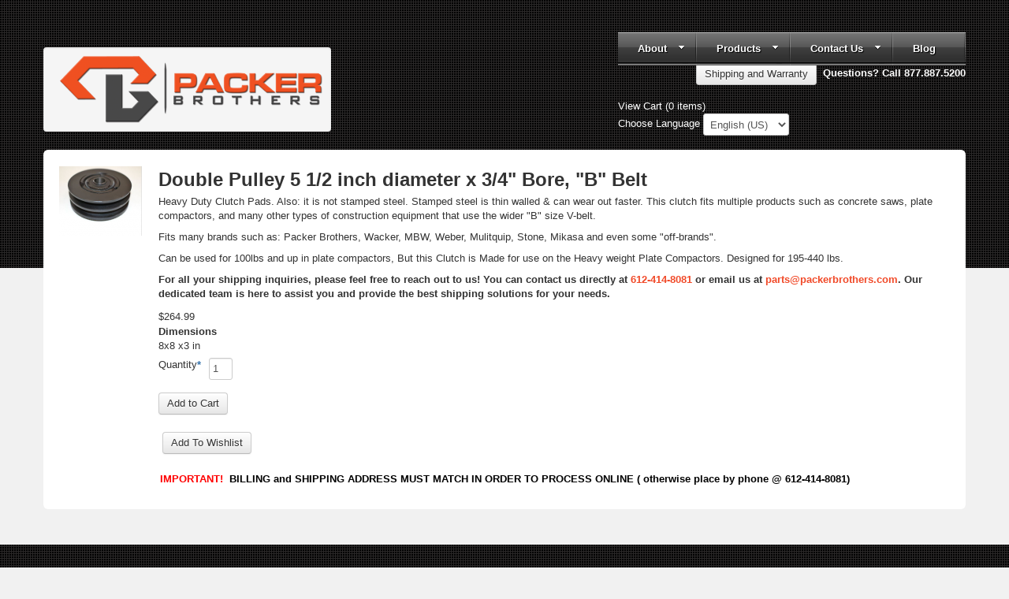

--- FILE ---
content_type: text/html; charset=UTF-8
request_url: https://packerbrothers.com/en/pro/compactor-screed-trowel-parts/clutch-selection-master-page/dp-5-12-inch-diameter-x-34-bore-b-belt/
body_size: 6261
content:
<!DOCTYPE html>
<html lang="en">
<head>
<!-- Le HTML5 shim, for IE6-8 support of HTML elements -->

<!--[if lt IE 9]>
      <script src="http://html5shim.googlecode.com/svn/trunk/html5.js"></script>
    <![endif]-->
<!-- Mobile Specific Metas  ================================================== -->
<meta name="viewport" content="width=device-width, initial-scale=1, maximum-scale=1">

<!-- CORE CONCRETE  ================================================== -->

<meta http-equiv="content-type" content="text/html; charset=UTF-8" />
<title>Packer Brothers :: DP 5 1/2 inch diameter x 3/4&quot; Bore, &quot;B&quot; Belt</title>
<meta name="description" content="" />
<meta name="generator" content="concrete5 - 5.6.3.4" />
<script type="text/javascript">
var CCM_DISPATCHER_FILENAME = '/index.php';var CCM_CID = 707;var CCM_EDIT_MODE = false;var CCM_ARRANGE_MODE = false;var CCM_IMAGE_PATH = "/concrete/images";
var CCM_TOOLS_PATH = "/index.php/tools/required";
var CCM_BASE_URL = "https://packerbrothers.com";
var CCM_REL = "";

</script>

	<link rel="shortcut icon" href="/files/9913/5817/9239/PBFavicon.ico.png" type="image/x-icon" />
	<link rel="icon" href="/files/9913/5817/9239/PBFavicon.ico.png" type="image/x-icon" />
	<link rel="apple-touch-icon" href="/files/2913/5817/9527/PBiPhone.png"  />
<link rel="stylesheet" type="text/css" href="/concrete/css/ccm.base.css" />
<script type="text/javascript" src="/concrete/js/jquery.js"></script>
<script type="text/javascript" src="/concrete/js/ccm.base.js"></script>
<style type="text/css"> 
#blockStyle1000Main2 {text-align:right; background-repeat:no-repeat; } 
</style>
<link rel="stylesheet" type="text/css" href="/packages/core_commerce/css/ccm.core.commerce.cart.css" />
<script type="text/javascript" src="/packages/core_commerce/js/ccm.core.commerce.cart.js"></script>
<link rel="stylesheet" type="text/css" href="/concrete/css/jquery.ui.css" />
<link rel="stylesheet" type="text/css" href="/packages/core_commerce/blocks/product/lightbox/jquery.lightbox.css" />
<script type="text/javascript" src="/packages/core_commerce/blocks/product/lightbox/jquery.lightbox.js"></script>
<script type="text/javascript" src="/packages/core_commerce/js/ccm.core.commerce.wishlist.js"></script>
<link rel="stylesheet" type="text/css" href="/packages/core_commerce/css/ccm.core.commerce.wishlist.css" />
<link rel="stylesheet" type="text/css" href="/packages/jb_megamenu/blocks/jb_megamenu/css/dcmegamenu.css" />
<script type="text/javascript" src="/packages/jb_megamenu/blocks/jb_megamenu/js/jquery.KeyTips.js"></script>
<script type="text/javascript" src="/packages/jb_megamenu/blocks/jb_megamenu/js/jquery.dcmegamenu.1.3.3.js"></script>
<script type="text/javascript" src="/packages/jb_megamenu/blocks/jb_megamenu/js/jquery.hoverIntent.minified.js"></script>
<script type="text/javascript" src="/packages/jb_megamenu/blocks/jb_megamenu/js/modernizr.js"></script>
<link rel="stylesheet" type="text/css" href="/packages/jb_megamenu/blocks/jb_megamenu/css/skins/black.css" />
<link rel="stylesheet" type="text/css" href="/index.php/tools/blocks/jb_megamenu/standardcss?bID=395" />
<script type="text/javascript" src="/concrete/js/jquery.ui.js"></script>
<script type="text/javascript" src="/packages/multilingual/blocks/switch_language/view.js"></script>
<script type="text/javascript" src="/packages/core_commerce/js/ccm.core.commerce.search.js"></script>
<link rel="stylesheet" type="text/css" href="/packages/core_commerce/css/ccm.core.commerce.search.css" />
<!-- Google tag (gtag.js) -->
<script async src="https://www.googletagmanager.com/gtag/js?id=G-J9QXR7NLP0"></script>
<script>
  window.dataLayer = window.dataLayer || [];
  function gtag(){dataLayer.push(arguments);}
  gtag('js', new Date());

  gtag('config', 'G-J9QXR7NLP0');
</script><!-- CSS	================================================== -->
<link rel="stylesheet" media="screen" type="text/css" href="/packages/superhero/themes/superhero/css/bootstrap.css" />
<link rel="stylesheet" media="screen" type="text/css" href="/files/cache/css/superhero/typography.css" /> 
<link rel="stylesheet" media="screen" type="text/css" href="/packages/superhero/themes/superhero/css/bootstrap-responsive.css" />
<link rel="stylesheet" media="screen" type="text/css" href="/packages/superhero/themes/superhero/css/docs.css" />
<link rel="stylesheet" media="screen" type="text/css" href="/packages/superhero/themes/superhero/css/prettify.css" />
<link rel="stylesheet" media="screen" type="text/css" href="/packages/superhero/themes/superhero/css/addon_support.css" />

	<script src="/packages/superhero/themes/superhero/js/prettify.js"></script>

			<script src="/packages/superhero/themes/superhero/js/bootstrap-transition.js"></script>
		<script src="/packages/superhero/themes/superhero/js/bootstrap-alert.js"></script>
		
		<script src="/packages/superhero/themes/superhero/js/bootstrap-tooltip.js"></script>
		<script src="/packages/superhero/themes/superhero/js/bootstrap-popover.js"></script>
		<script src="/packages/superhero/themes/superhero/js/bootstrap-dropdown.js"></script>
				<script src="/packages/superhero/themes/superhero/js/bootstrap-modal.js"></script>
		<script src="/packages/superhero/themes/superhero/js/bootstrap-scrollspy.js"></script>
		<script src="/packages/superhero/themes/superhero/js/bootstrap-tab.js"></script>	
		<script src="/packages/superhero/themes/superhero/js/bootstrap-button.js"></script>
		<script src="/packages/superhero/themes/superhero/js/bootstrap-collapse.js"></script>
		<script src="/packages/superhero/themes/superhero/js/bootstrap-carousel.js"></script>
		<script src="/packages/superhero/themes/superhero/js/bootstrap-typeahead.js"></script>
		<script src="/packages/superhero/themes/superhero/js/application.js"></script>
	<script type="text/javascript">
		$(document).ready(function() {
			  $('#btn-navbar-top').click(function() {
			$('#btn-toggle-target').toggleClass('in');

			});
			});
			
		</script>
</head>

<body >
<header class="header">
  <div class="navbar">
    <div class="container ">
      <div style="clear:both"></div>
      <div class="row">
        <div class="span4">
          <div class="brand">
        <button type="button"class="btn btn-navbar" id="btn-navbar-top">
            <span class="icon-bar"></span>
            <span class="icon-bar"></span>
            <span class="icon-bar"></span>
          </button>
		  
<div id="HTMLBlock1059" class="HTMLBlock">
<meta name="google-site-verification" content="dB9EYso_fR0_y9i0OT5a0joTiUPH-tnqZ4gsF4n8EMU" /></div><a href="https://packerbrothers.com/"><img border="0" class="ccm-image-block" alt="" src="/files/2716/7466/4034/New_Packer_Bros_LOGO.eps.png" width="1200" height="305" /></a>            
          </div>
        </div>
        <div class="span8">
         <div class="nav-collapse collapse" id="btn-toggle-target">
            <div class="right">
              <div class="jbmm black responsive"><ul id="mega-menuh-395" class="nav mega-menuh" style="display:none;"><li class="top-level-nav first pl-127"><a href="/index.php/en/about/" target="_self" class="top-level-nav first pl-127" accesskey="">About</a><ul class="sub_menu pid-127"><li class="first pl-204"><a href="/index.php/en/about/privacy/" target="_self" class="first pl-204" accesskey="">Privacy Policy</a></li></ul></li><li class="nav-path-selected top-level-nav pl-203"><a href="/index.php/en/pro/" target="_self" class="nav-path-selected top-level-nav pl-203" accesskey="">Products</a><ul class="sub_menu pid-203"><li class="first pl-206"><a href="/index.php/en/pro/rammers-and-rollers/" target="_self" class="first pl-206" accesskey="">Rammers and Rollers</a></li><li class="pl-207"><a href="/index.php/en/pro/power-screeds-and-trowels/" target="_self" class="pl-207" accesskey="">Power Screeds and Trowels</a></li><li class="pl-209"><a href="/index.php/en/pro/concrete-mixers/" target="_self" class="pl-209" accesskey="">Mixers & Concrete Vibrators</a></li><li class="nav-path-selected pl-210"><a href="/index.php/en/pro/compactor-screed-trowel-parts/" target="_self" class="nav-path-selected pl-210" accesskey="">Parts</a><ul class="sub_menu pid-210"><li class="first pl-247"><a href="/index.php/en/pro/compactor-screed-trowel-parts/exciter-plate-compactor/" target="_self" class="first pl-247" accesskey="">Exciter, plate compactor</a></li><li class="pl-249"><a href="/index.php/en/pro/compactor-screed-trowel-parts/combination-blade-power-trowel/" target="_self" class="pl-249" accesskey="">Combination Blade, Power Trowel</a></li><li class="pl-250"><a href="/index.php/en/pro/compactor-screed-trowel-parts/screed-blade-4-foot/" target="_self" class="pl-250" accesskey="">Screed Blades 4 to 10 foot</a></li><li class="pl-254"><a href="/index.php/en/pro/compactor-screed-trowel-parts/screed-blade-12-foot/" target="_self" class="pl-254" accesskey="">Screed Blade 12 Foot</a></li><li class="pl-255"><a href="/index.php/en/pro/compactor-screed-trowel-parts/screed-blade-14-foot/" target="_self" class="pl-255" accesskey="">Screed Blade 14 Foot</a></li><li class="pl-317"><a href="/index.php/en/pro/compactor-screed-trowel-parts/screed-blade-16-foot/" target="_self" class="pl-317" accesskey="">Screed Blade 16 Foot</a></li><li class="pl-329"><a href="/index.php/en/pro/compactor-screed-trowel-parts/throttle-cables-plate-compactor-rammer/" target="_self" class="pl-329" accesskey="">Throttle Cables - Plate Compactor & Rammer</a></li><li class="pl-367"><a href="/index.php/en/pro/compactor-screed-trowel-parts/power-trowel-36-float-pan-blade/" target="_self" class="pl-367" accesskey="">Power Trowel 36" Float Pan Blade</a></li><li class="pl-368"><a href="/index.php/en/pro/compactor-screed-trowel-parts/46-float-pan-blade/" target="_self" class="pl-368" accesskey="">Power Trowel 46" Float Pan Blade</a></li><li class="pl-369"><a href="/index.php/en/pro/compactor-screed-trowel-parts/30-float-pan-blade/" target="_self" class="pl-369" accesskey="">Power Trowel 30" Float Pan Blade</a></li><li class="pl-371"><a href="/index.php/en/pro/compactor-screed-trowel-parts/24-float-pan-blade-power-trowel/" target="_self" class="pl-371" accesskey="">Power Trowel 24" Float Pan Blade</a></li><li class="nav-path-selected pl-682"><a href="/index.php/en/pro/compactor-screed-trowel-parts/clutch-selection-master-page/" target="_self" class="nav-path-selected pl-682" accesskey="">Clutch Selection - MASTER PAGE</a><ul class="sub_menu pid-682"><li class="first pl-248"><a href="/index.php/en/pro/compactor-screed-trowel-parts/clutch-selection-master-page/clutch5-34-shaft-plate-compactor/" target="_self" class="first pl-248" accesskey="">Clutch 5 x 3/4","A" Belt</a></li><li class="pl-353"><a href="/index.php/en/pro/compactor-screed-trowel-parts/clutch-selection-master-page/plate-compactor-double-belt-clutch-5/" target="_self" class="pl-353" accesskey="">Plate Compactor Double Belt Clutch - 3/4 inch Bore</a></li><li class="pl-679"><a href="/index.php/en/pro/compactor-screed-trowel-parts/clutch-selection-master-page/plate-compactor-double-belt-clutch-34-inch-bore-copy/" target="_self" class="pl-679" accesskey="">Plate Compactor Double Belt Clutch - 1 inch Bore</a></li><li class="pl-680"><a href="/index.php/en/pro/compactor-screed-trowel-parts/clutch-selection-master-page/plate-compactor-double-belt-clutch-1-inch-bore-copy/" target="_self" class="pl-680" accesskey="">Plate Compactor Double Belt Clutch - 1 inch bore  Copy</a></li><li class="pl-683"><a href="/index.php/en/pro/compactor-screed-trowel-parts/clutch-selection-master-page/clutch-45-x-34-belt1/" target="_self" class="pl-683" accesskey="">Clutch  4.5 x 3/4" "A" Belt</a></li><li class="pl-684"><a href="/index.php/en/pro/compactor-screed-trowel-parts/clutch-selection-master-page/clutch-45-x-58-belt/" target="_self" class="pl-684" accesskey="">Clutch  4.5 x 5/8" "A" Belt</a></li><li class="pl-685"><a href="/index.php/en/pro/compactor-screed-trowel-parts/clutch-selection-master-page/clutch-5-x-20mm-abelt/" target="_self" class="pl-685" accesskey="">Clutch  5 x 20mm "A" Belt</a></li><li class="pl-686"><a href="/index.php/en/pro/compactor-screed-trowel-parts/clutch-selection-master-page/heavy-duty-clutch-5-inch-x-34-belt/" target="_self" class="pl-686" accesskey="">Heavy Duty Clutch, 5 inch x 3/4". "A" Belt</a></li><li class="pl-687"><a href="/index.php/en/pro/compactor-screed-trowel-parts/clutch-selection-master-page/heavy-duty-clutch-5-inch-x-1-belt/" target="_self" class="pl-687" accesskey="">Heavy Duty Clutch, 5 inch x 1". "A" Belt</a></li><li class="pl-688"><a href="/index.php/en/pro/compactor-screed-trowel-parts/clutch-selection-master-page/heavy-duty-clutch-55-inch-x-75-belt/" target="_self" class="pl-688" accesskey="">Heavy Duty Clutch, 5 1/2 inch x 3/4". "A" Belt</a></li><li class="pl-691"><a href="/index.php/en/pro/compactor-screed-trowel-parts/clutch-selection-master-page/heavy-duty-clutch-5-12-inch-x-1-belt1/" target="_self" class="pl-691" accesskey="">Heavy Duty Clutch, 5 1/2 inch x 1". "A" Belt</a></li><li class="pl-689"><a href="/index.php/en/pro/compactor-screed-trowel-parts/clutch-selection-master-page/heavy-duty-clutch-5-34-inch-x-34-belt1/" target="_self" class="pl-689" accesskey="">Heavy Duty Clutch, 5 3/4 inch x 3/4". "A" Belt</a></li><li class="pl-690"><a href="/index.php/en/pro/compactor-screed-trowel-parts/clutch-selection-master-page/heavy-duty-clutch-5-34-inch-x-1-belt/" target="_self" class="pl-690" accesskey="">Heavy Duty Clutch, 5 3/4 inch x 1". "A" Belt</a></li><li class="pl-692"><a href="/index.php/en/pro/compactor-screed-trowel-parts/clutch-selection-master-page/heavy-duty-clutch-6-inch-x-34-belt/" target="_self" class="pl-692" accesskey="">Heavy Duty Clutch, 6 inch x 3/4". "A" Belt</a></li><li class="pl-694"><a href="/index.php/en/pro/compactor-screed-trowel-parts/clutch-selection-master-page/heavy-duty-clutch-6-inch-x-1-belt/" target="_self" class="pl-694" accesskey="">Heavy Duty Clutch, 6 inch x 1". "A" Belt</a></li><li class="pl-695"><a href="/index.php/en/pro/compactor-screed-trowel-parts/clutch-selection-master-page/heavy-duty-clutch-65-inch-x-34-belt/" target="_self" class="pl-695" accesskey="">Heavy Duty Clutch, 6 1/2 inch x 3/4". "A" Belt</a></li><li class="pl-696"><a href="/index.php/en/pro/compactor-screed-trowel-parts/clutch-selection-master-page/heavy-duty-clutch-6-12-inch-x-1-belt/" target="_self" class="pl-696" accesskey="">Heavy Duty Clutch, 6 1/2 inch x 1". "A" Belt</a></li><li class="pl-697"><a href="/index.php/en/pro/compactor-screed-trowel-parts/clutch-selection-master-page/heavy-duty-clutch-5-inch-x-1-belt1/" target="_self" class="pl-697" accesskey="">Heavy Duty Clutch, 5 inch x 1". "B" Belt</a></li><li class="pl-698"><a href="/index.php/en/pro/compactor-screed-trowel-parts/clutch-selection-master-page/heavy-duty-clutch-512-inch-x-1-b-belt/" target="_self" class="pl-698" accesskey="">Heavy Duty Clutch, 5 1/2 inch x 1". "B" Belt</a></li><li class="pl-699"><a href="/index.php/en/pro/compactor-screed-trowel-parts/clutch-selection-master-page/heavy-duty-clutch-6-inch-x-1-b-belt/" target="_self" class="pl-699" accesskey="">Heavy Duty Clutch, 6 inch x 1". "B" Belt</a></li><li class="pl-700"><a href="/index.php/en/pro/compactor-screed-trowel-parts/clutch-selection-master-page/dp-heavy-duty-clutch-5-inch-x-34-belt/" target="_self" class="pl-700" accesskey="">DP 5 inch diameter x 3/4" Bore, "A" Belt</a></li><li class="pl-701"><a href="/index.php/en/pro/compactor-screed-trowel-parts/clutch-selection-master-page/dp-5-inch-diameter-x-1-bore-belt/" target="_self" class="pl-701" accesskey="">DP 5 inch diameter x 1" Bore, "A" Belt</a></li><li class="pl-702"><a href="/index.php/en/pro/compactor-screed-trowel-parts/clutch-selection-master-page/dp-512-inch-diameter-x-34-bore-belt/" target="_self" class="pl-702" accesskey="">DP 5 1/2 inch diameter x 3/4" Bore, "A" Belt</a></li><li class="pl-703"><a href="/index.php/en/pro/compactor-screed-trowel-parts/clutch-selection-master-page/dp-5-34-inch-diameter-x-34-bore-belt/" target="_self" class="pl-703" accesskey="">DP 5 3/4 inch diameter x 3/4" Bore, "A" Belt</a></li><li class="pl-704"><a href="/index.php/en/pro/compactor-screed-trowel-parts/clutch-selection-master-page/dp-6-inch-diameter-x-34-bore-belt/" target="_self" class="pl-704" accesskey="">DP 6 inch diameter x 3/4" Bore, "A" Belt</a></li><li class="pl-705"><a href="/index.php/en/pro/compactor-screed-trowel-parts/clutch-selection-master-page/dp-6-inch-diameter-x-1-bore-belt/" target="_self" class="pl-705" accesskey="">DP 6 inch diameter x 1" Bore, "A" Belt</a></li><li class="pl-706"><a href="/index.php/en/pro/compactor-screed-trowel-parts/clutch-selection-master-page/dp-5-inch-diameter-x-34-bore-bbelt/" target="_self" class="pl-706" accesskey="">DP 5 inch diameter x 3/4" Bore, "B" Belt</a></li><li class="nav-selected nav-path-selected pl-707"><a href="/index.php/en/pro/compactor-screed-trowel-parts/clutch-selection-master-page/dp-5-12-inch-diameter-x-34-bore-b-belt/" target="_self" class="nav-selected nav-path-selected pl-707" accesskey="">DP 5 1/2 inch diameter x 3/4" Bore, "B" Belt</a></li><li class="pl-708"><a href="/index.php/en/pro/compactor-screed-trowel-parts/clutch-selection-master-page/dp-5-12-inch-diameter-x-1-bore-b-belt/" target="_self" class="pl-708" accesskey="">DP 5 1/2 inch diameter x 1" Bore, "B" Belt</a></li><li class="pl-709"><a href="/index.php/en/pro/compactor-screed-trowel-parts/clutch-selection-master-page/dp-5-34-inch-diameter-x-34-bore-b-belt/" target="_self" class="pl-709" accesskey="">DP 5 3/4 inch diameter x 3/4" Bore, "B" Belt</a></li><li class="pl-710"><a href="/index.php/en/pro/compactor-screed-trowel-parts/clutch-selection-master-page/dp-5-34-inch-diameter-x-1-bore-b-belt/" target="_self" class="pl-710" accesskey="">DP 5 3/4 inch diameter x 1" Bore, "B" Belt</a></li><li class="pl-711"><a href="/index.php/en/pro/compactor-screed-trowel-parts/clutch-selection-master-page/dp-6-inch-diameter-x-34-bore-b-belt/" target="_self" class="pl-711" accesskey="">DP 6 inch diameter x 3/4" Bore, "B" Belt</a></li><li class="pl-712"><a href="/index.php/en/pro/compactor-screed-trowel-parts/clutch-selection-master-page/dp-6-inch-diameter-x-1-bore-b-belt/" target="_self" class="pl-712" accesskey="">DP 6 inch diameter x 1" Bore, "B" Belt</a></li><li class="pl-713"><a href="/index.php/en/pro/compactor-screed-trowel-parts/clutch-selection-master-page/dp-6-12-inch-diameter-x-34-bore-b-belt/" target="_self" class="pl-713" accesskey="">DP 6 1/2 inch diameter x 3/4" Bore, "B" Belt</a></li><li class="pl-714"><a href="/index.php/en/pro/compactor-screed-trowel-parts/clutch-selection-master-page/dp-6-12-inch-diameter-x-1-bore-b-belt/" target="_self" class="pl-714" accesskey="">DP 6 1/2 inch diameter x 1" Bore, "B" Belt</a></li></ul></li></ul></li><li class="pl-208"><a href="/index.php/en/pro/saws/" target="_self" class="pl-208" accesskey="">Saws - Splitters</a></li><li class="pl-205"><a href="/index.php/en/pro/plate-compactor/" target="_self" class="pl-205" accesskey="">Plate Compactors</a></li><li class="pl-777"><a href="/index.php/en/pro/loaders-and-excavators/" target="_self" class="pl-777" accesskey="">Loaders and Excavators</a><ul class="sub_menu pid-777"><li class="first pl-783"><a href="/index.php/en/pro/loaders-and-excavators/packer-brothers-battery-powered-wheel-loader-model-06/" target="_self" class="first pl-783" accesskey="">Packer Brothers Battery Powered Wheel Loader Model 06</a></li><li class="pl-784"><a href="/index.php/en/pro/loaders-and-excavators/packer-brothers-battery-powered-wheel-loader-model-04/" target="_self" class="pl-784" accesskey="">Packer Brothers Battery Powered Wheel Loader Model 04</a></li><li class="pl-790"><a href="/index.php/en/pro/loaders-and-excavators/packer-brothers-mini-diesel-excavator/" target="_self" class="pl-790" accesskey="">Packer Brothers Mini Diesel Excavator</a></li><li class="pl-791"><a href="/index.php/en/pro/loaders-and-excavators/packer-brothers-gas-mini-excavator/" target="_self" class="pl-791" accesskey="">Packer Brothers Gas Mini Excavator</a></li></ul></li></ul></li><li class="top-level-nav pl-130"><a href="/index.php/en/contact-us/" target="_self" class="top-level-nav pl-130" accesskey="">Contact Us</a><ul class="sub_menu pid-130"><li class="first pl-129"><a href="/index.php/en/contact-us/search/" target="_self" class="first pl-129" accesskey="">Search</a></li></ul></li><li class="top-level-nav pl-731"><a href="/index.php/en/blog/" target="_self" class="top-level-nav pl-731" accesskey="">Blog</a></li></ul></div>
<!-- <script type="text/javascript" src="https://www.google.com/jsapi"></script> -->
<script type="text/javascript">
$(window).load(function() {
	$('#mega-menuh-395').fadeIn('fast');
	$('#mega-menuh-395').dcMegaMenu({
		rowItems: '4',
		speed: 400,
		effect: 'slide',
		event: Modernizr.touch ? 'click' : 'hover',
		navigateOnCollapse: Modernizr.touch ? true : '0',
		direction: 'down',
		fullWidth: true
	});
$('#mega-menuh-395 .sub-container').hide();
});
</script>
	<div id="blockStyle1000Main2" class=" ccm-block-styles" >
<form action="/index.php/shipping-rates/" method="LINK"><input type="submit" value="Shipping and Warranty" /><span style="color: #000000; font-family: Arial;"><span style="line-height: normal; white-space: pre;">  </span></span><strong>Questions? Call 877.887.5200<br /></strong></form></div>
<div class="cc-cart-links">
            <a href="/index.php/cart?rcID=707"
           onclick="ccm_coreCommerceLaunchCart(this, '/index.php/tools/packages/core_commerce/cart_dialog'); return false">View Cart</a>
                (<span id="cc-cart-quantity" href="/index.php/tools/packages/core_commerce/cart_quantity">0 items</span>)
        <span class='cc-checkout-link-show' style='display:none'>
	    |
		<a href="https://packerbrothers.com/index.php/checkout/">Checkout</a>
	</span>
</div>

<form method="post" action="/index.php/tools/blocks/switch_language/switch">
	Choose Language	<select name="ccmMultilingualChooseLanguage" id="ccmMultilingualChooseLanguage"  ccm-passed-value="200" class="ccm-input-select"><option value="200" selected="selected">English (US)</option><option value="316" >Spanish (MX)</option><option value="515" >French (CA)</option></select>	<input type="hidden" name="ccmMultilingualCurrentPageID" value="707" />
</form>            </div>
          </div>
        </div>
      </div>
    </div>
  </div>
  </div>
  </div>
</header>
<div class="middle_bg">
<div class="container" >
<div id="single">
	<section >
	
		<div class="row">
			<div class="span12">
			<div class="p10">
			

<style>
    .ccm-productListImage > img.ccm-productListDefaultImage, .ccm-productListImage:hover > img.ccm-productListHoverImage {
        display: block;
    }

    .ccm-productListImage > img.ccm-productListHoverImage, .ccm-productListImage:hover > img.ccm-productListDefaultImage {
        display: none;
    }
</style>
<div class="ccm-core-commerce-add-to-cart">
    <form method="post" id="ccm-core-commerce-add-to-cart-form-53"
          action="/index.php/cart/update/">
        <input type="hidden" name="rcID" value="707"/>

        <table border="0" cellspacing="0" cellpadding="0" width="100%">
                        <tr>
                                    <td valign="top" align="left"
                        class="ccm-core-commerce-add-to-cart-thumbnail-left">
                        <div class="ccm-core-commerce-add-to-cart-image"
                             style="width:120px"><img src="/files/cache/9fdd07689f9e2eb91f1a2d9c5c3f28df_f709.png" width="105" height="90"  /></div>
                    </td>
                                <td valign="top" align="left" width="100%">
                                                                                                                                                                                                                                                                    <div class="ccm-core-commerce-product-property-list">

    
        
            <h2>Double Pulley 5 1/2 inch diameter x 3/4" Bore, "B" Belt</h2>

        
        
        
        
        
        
        
        <div class="ccm-spacer">&nbsp;</div>

    
        
        
        
        
            <div>
                <p align="left">Heavy Duty Clutch Pads. Also: it is not stamped steel. Stamped steel is thin walled &amp; can wear out faster. This clutch fits multiple products such as concrete saws, plate compactors, and many other types of construction equipment that use the wider "B" size V-belt.</p>
<p align="left">Fits many brands such as: Packer Brothers, Wacker, MBW, Weber, Mulitquip, Stone, <span>Mikasa</span> and even some "off-brands".</p>
<p align="left">Can be used for 100lbs and up in plate compactors, But this Clutch is Made for use on the Heavy weight Plate Compactors. Designed for 195-440 lbs.</p>
<p align="left"><strong>For all your shipping inquiries, please feel free to reach out to us! You can contact us directly at <a href="tel:612-414-8081">612-414-8081</a> or email us at <a href="mailto:parts@packerbrothers.com">parts@packerbrothers.com</a>. Our dedicated team is here to assist you and provide the best shipping solutions for your needs.</strong></p>            </div>

        
        
        
        
        <div class="ccm-spacer">&nbsp;</div>

    
        
        
        
        
        
        
        
        <div class="ccm-spacer">&nbsp;</div>

    
        
        
        
            <div>            $264.99        </div>

        
        
        
        
        
        <div class="ccm-spacer">&nbsp;</div>

    
        
        
        
        
        
            <div>
                <strong>Dimensions</strong><br/>

                <div>
                    8x8                    x3 in                </div>
            </div>

        
        
        
        <div class="ccm-spacer">&nbsp;</div>

    </div>
                        <table cellspacing="0" cellpadding="0" border="0">
                                                            <tr>
                                    <td valign="top" style="padding-right: 10px"><label for="quantity" class="control-label">Quantity</label><span class="ccm-required">*</span></td>
                                    <td valign="top">
                                                                                    <input id="quantity" type="text" name="quantity" value="1"  style="width: 20px" class="ccm-input-text" />                                                                            </td>
                                </tr>
                                                    </table>
                        <div style="padding: 6px 0px 12px 0px">
                                                            <input type="submit" class="btn ccm-input-submit" id="submit" name="submit" value="Add to Cart" />                                <img src="/concrete/images/throbber_white_16.gif" width="16" height="16"
                                     class="ccm-core-commerce-add-to-cart-loader"/>

                                                    </div>
                                                    <div>
                                <input type="button" class="ccm-core-commerce-add-to-wishlist-button btn ccm-input-button" id="submit-wishlist" name="submit-wishlist" value="Add To Wishlist" />                            </div>
                                                <input type="hidden" name="productID" id="productID" value="173" class="ccm-input-hidden" />                    
                </td>
                            </tr>
                    </table>
                    <div class="ccm-core-commerce-add-to-cart-lightbox-caption">
                                                                                                                                                                                                                        <div class="ccm-core-commerce-product-property-list">

    </div>
            </div>
            </form>
</div>

    <script type="text/javascript">
        $(function () {
            ccm_coreCommerceRegisterAddToCart('ccm-core-commerce-add-to-cart-form-53', '/index.php/tools/packages/core_commerce/cart_dialog');
                        ccm_coreCommerceRegisterAddToWishList('ccm-core-commerce-add-to-cart-form-53', '/index.php/tools/packages/core_commerce/wishlist/add_to_wishlist?rcID=707');
            ccm_coreCommerceRegisterAddToRegistry('ccm-core-commerce-add-to-cart-form-53', '/index.php/tools/packages/core_commerce/wishlist/add_to_registry?rcID=707');
                                                $('#ccm-core-commerce-add-to-cart-form-53 .ccm-core-commerce-add-to-cart-lightbox-image').lightBox({
                imageLoading: '/concrete/images/throbber_white_32.gif',
                imageBtnPrev: '/packages/core_commerce/blocks/product/lightbox//images/lightbox-btn-prev.gif',
                imageBtnNext: '/packages/core_commerce/blocks/product/lightbox//images/lightbox-btn-next.gif',
                imageBtnClose: '/packages/core_commerce/blocks/product/lightbox//images/lightbox-btn-close.gif',
                imageBlank: '/packages/core_commerce/blocks/product/lightbox//images/lightbox-blank.gif',
                imageCaptionAdditional: '#ccm-core-commerce-add-to-cart-form-53 .ccm-core-commerce-add-to-cart-lightbox-caption'
            });
            
        });
    </script>
<p style="text-align: center;"><strong><span style="color: #ff0000;">IMPORTANT!  </span><span style="color: #000000;">BILLING and SHIPPING ADDRESS MUST MATCH IN ORDER TO PROCESS ONLINE ( otherwise place by phone @ 612-414-8081)</span></strong></p>			</div>
			</div>		
		</div>
	
</section>	
</div>  
</div></div>
<footer class="footer">
<div class="container">
	<div class="row">
		<div class="span12">
					</div>
	</div>
	<div class="clear space"></div>
	<div class="row">
		<div class="span3">
					</div>
		<div class="span3">
					</div>
		<div class="span3">
					</div>
		<div class="span3">
					</div>
	</div>
	<div class="clear space"></div>
	<div class="row">
		<div class="span12">
					</div>
	</div>	
	<div class="clear space"></div>
		<p class="pull-right">
		<a href="#">Back to top</a>

		</p>
</div>		
</footer>

<!-- End of Bootstrap Effect -->

<script type="text/javascript" src="/concrete/js/jquery.form.js"></script>

	</body>
</html>	


--- FILE ---
content_type: text/css
request_url: https://packerbrothers.com/packages/core_commerce/css/ccm.core.commerce.cart.css
body_size: 924
content:
table.ccm-core-commerce-cart {
    width: 100%
}

table.ccm-core-commerce-cart td, table.ccm-core-commerce-cart th {
    padding: 8px;
}

table.ccm-core-commerce-cart td {
    border-bottom: 1px dotted #aaa;
}

table.ccm-core-commerce-cart th {
    border-bottom: 1px solid #333
}

table.ccm-core-commerce-cart th {
    text-align: center;
    font-weight: bold
}

table.ccm-core-commerce-cart .ccm-core-commerce-cart-quantity {
    text-align: center
}

table.ccm-core-commerce-cart .ccm-core-commerce-cart-name {
    text-align: left;
}

table.ccm-core-commerce-cart .ccm-core-commerce-cart-thumbnail {
    text-align: center;
    width: 120px
}

table.ccm-core-commerce-cart .ccm-core-commerce-cart-quantity input {
    width: 20px !important
}

table.ccm-core-commerce-cart .ccm-core-commerce-cart-width {
    width: 100%
}

div.ccm-core-commerce-cart-buttons {
    margin-top: 8px
}

input.ccm-core-commerce-cart-buttons-checkout {
    float: right;
    margin-left: 4px
}

img#ccm-core-commerce-cart-update-loader {
    float: right;
    margin-top: 4px;
    display: none
}

div.ccm-core-commerce-add-to-cart-lightbox-caption {
    display: none
}

tr.ccm-core-commerce-cart-subtotal td {
    background-color: #efefef;
    font-weight: bold;
    color: #333
}

img.ccm-core-commerce-add-to-cart-loader {
    display: none;
    vertical-align: middle;
    margin-left: 4px;
}

td.ccm-core-commerce-add-to-cart-thumbnail-left {
    padding-right: 6px
}

td.ccm-core-commerce-add-to-cart-thumbnail-right {
    padding-left: 6px
}

td.ccm-core-commerce-add-to-cart-thumbnail-top {
    padding-bottom: 6px;
}

td.ccm-core-commerce-add-to-cart-thumbnail-bottom {
    padding-top: 6px;
}

div.ccm-core-commerce-add-to-cart-callout {
    display: none;
    z-index: 105;
    position: absolute;
    top: 0px;
    left: 0px;
    width: 400px;
    padding: 10px;
    background-color: #fff;
    border: 3px solid #ddd
}

div.ccm-core-commerce-add-to-cart-callout-image {
    text-align: center;
    margin-bottom: 8px
}

#ccm-core-commerce-cart-form .ccm-error {
    color: #f00;
    font-weight: normal
}

#ccm-core-commerce-cart-form ul.ccm-error {
    font-size: 12px;
    list-style-type: none;
    padding: 0px;
    margin: 0px 0px 0px 0px
}

#ccm-core-commerce-cart-form ul.ccm-error li {
    margin-bottom: 8px;
    color: #f00;
}

tr.ccm-core-commercial-cart-total-note td {
    text-align: center;
    font-weight: bold;
}

div.rating-cancel, div.rating-star {
    float: left;
    width: 16px;
    height: 15px;
    text-indent: -999em;
    cursor: pointer;
    display: block;
    background: transparent;
    overflow: hidden;
}

div.rating-cancel, div.rating-cancel a {
    background: url('../../../concrete/images/delete_rating.gif') no-repeat 0 -16px;
}

div.rating-star, div.rating-star a {
    background: url('../../../concrete/images/rating_star.png') no-repeat 0 0px;
}

div.rating-cancel a, div.rating-star a {
    display: block;
    width: 16px;
    height: 100%;
    background-position: 0 0px;
    border: 0;
}

div.rating-star-on a {
    background-position: 0 -16px;
}

div.rating-star-hover a {
    background-position: 0 -32px;
}

div.rating-star-readonly a {
    cursor: default;
    text-decoration: none;
}

div.rating-star {
    background: transparent;
    overflow: hidden;
}

input.rating-star-control {
    display: none;
}

.rating-cancel {
    display: none;
}

div.rating-star-on-half a {
    background-position: 0 -48px;
}

div.ccm-rating input {
    display: none;
}

div.ccm-rating {
    white-space: nowrap;
}


--- FILE ---
content_type: text/css
request_url: https://packerbrothers.com/packages/core_commerce/css/ccm.core.commerce.wishlist.css
body_size: 358
content:
#ccm-core-commerce-wishlist .ccm-core-commerce-wishlist-contents, #ccm-core-commerce-registry .ccm-core-commerce-registry-contents {
    float: left;
    padding-left: 0 !important;
    padding-right: 0 !important;
    width: 67%;
}

#ccm-core-commerce-wishlist-sidebar, #ccm-core-commerce-registry-sidebar {
    float: right;
    overflow: hidden;
    width: 23%;
}

#ccm-core-commerce-wishlist-otherlists .nav, #ccm-core-commerce-registry-otherlists .nav {
    list-style: none;
    margin: 12px 0 12px 0;
    padding: 0;
}

#ccm-core-commerce-wishlist-otherlists .nav li, #ccm-core-commerce-registry-otherlists .nav li {
    padding: 2px 2px 4px 2px;
}

#ccm-core-commerce-wishlist-otherlists .nav li.nav-selected, #ccm-core-commerce-registry-otherlists .nav li.nav-selected {
    background-color: #EFEFEF;
}

#ccm-core-commerce-wishlist-menu, #ccm-core-commerce-registry-menu {
    float: right;
    margin-top: 12px;
}

#ccm-wishlist-manage-link, #ccm-registry-manage-link {
    padding-top: 12px;
}

input#ccm-ecommerce-wishlist-url, input#ccm-ecommerce-registry-url {
    width: 80%;
}


--- FILE ---
content_type: text/css
request_url: https://packerbrothers.com/packages/jb_megamenu/blocks/jb_megamenu/css/dcmegamenu.css
body_size: 1658
content:
/* Mega Menu Styles */
ul.mega-menuh *,
ul.mega-menuh *:before,
ul.mega-menuh *:after {
	-webkit-box-sizing: border-box;
	-moz-box-sizing: border-box;
	box-sizing: border-box;
}
ul.mega-menuh{
	/*z-index:5 !important;*/
	float: left !important;
}
ul.mega-menuh li {
	font-size: 13px !important;
	position: static;
}
.mega-menuh ul, .mega-menuh ul li {list-style: none;border:0;outline:none;margin:0 !important;padding:0;}
.mega-menuh li{list-style: none;outline:none;margin:0;padding:0;line-height:100% !important;z-index:5 !important;}
.mega-menuh li a{
	line-height:100%;
}
.mega-menuh ul {position: relative;z-index:5 !important;}
.mega-menuh ul li ul {display: none;}
.mega-menuh .sub {display: none;}
.mega-menuh .sub ul {display: block;}
.mega-menuh .defaulttxt, .mega-menuh .defaulttxt h1, .mega-menuh .defaulttxt h2, .mega-menuh .defaulttxt h3, .mega-menuh .defaulttxt h4, .mega-menuh .defaulttxt h5, .mega-menuh .defaulttxt h6, .mega-menuh .defaulttxt p {color:#000;}

ul.mega-menuh li .sub .row{margin-left:0px;}

ul.mega-menuh li .sub-container.non-mega li a:hover {
	background-repeat: no-repeat; 
	background-position: 7px 10px;
}

ul.mega-menuh .sub li.mega-hdr li a:hover {
	background-repeat: no-repeat; 
	background-position: 5px 8px;
}

ul.mega-menuh.full-width div.sub-container.non-mega{
	/*width:100% !important;*/
	/*left:0px !important;*/
}

div.sub-container.mega ul.sub_menu,
div.sub-container.non-mega ul.sub_menu {
	background-image: none !important;
	background-color: transparent !important;
	padding-left: 0 !important;
	float: none !important;
}

div.sub-container.mega ul.sub_menu li {
	text-align: left;
	display: list-item !important;
}

li.mega-hover div.area-container {
	display: block;
}

li.mega-hover div.sub-container {
	padding: 20px;
}

div.area-container {
	display: none;
}

div.area-container.left {
	clear: none;
}

div.area-container.right {
	clear: none;
}

div.area-container.left,
div.area-container.right {
	/*width: 200px;*/
}

div.area-container.top, 
div.area-container.bottom {float:none;}
div.area-container.left { float: left; }
div.area-container.right { float: right; }

div.area-container.top { margin-bottom: 2px;}
div.area-container.left { margin-right: 2px;max-width:165px;}
div.area-container.right { margin-left: 2px;max-width:165px;}
div.area-container.bottom { margin-top: 2px;}
div.sub-container ul.linkless{width:0px;}

ul.mega-menuh.full-width div.sub-container.non-mega div.area-container.right{
	float:left;
	max-width:49%;
}
ul.mega-menuh.full-width div.sub-container.non-mega div.area-container.left{
	max-width:49%;
}
div.area-container.top, 
div.area-container.bottom {
	clear: both;
	/*width: 100%;*/
}

ul.mega-menuh div.sub-container div.mmccont{

}
ul.mega-menuh div.sub-container div.mmccont p{
font-weight:normal;
}
ul.mega-menuh div.sub-container div.mmccont a{
display:inline !important;
float:none !important;
padding:0px !important;
margin:0px !important;
}
ul.mega-menuh div.sub-container div.mmccont li{
float:none !important;
width:auto !important;
}
ul.mega-menuh div.sub-container div.mmccont li a{
display:block !important;
width:auto;
font-weight:normal;
}
ul.mega-menuh div.sub-container div.mmccont li a:hover{
background:none;
}

.jbmmcl{
	clear:both;
}

/* hack for Greek Yogurt theme */
#page #header #headerNav, #page #header ul.nav-header { 
	z-index:5 !important 
}

/* other block integration */
ul.mega-menuh li.top-level-nav.spec-search{
	overflow:hidden;
}

/* key tips */
.KeyTips__highlighted {
    color: Navy;
    background-color: #fdda8d;
}

.KeyTips__popup {
	position: absolute;
	width: 16px;
	height: 17px;
	overflow: hidden;
	line-height: 17px;
	background: transparent url('../images/popup-back.gif') left top no-repeat;
	color: #4c4c4c;
	font-family: "Lucida Sans", Verdana, Sans-Serif;
	font-size: 11px;
	text-align: center;
	cursor: default;
	display: none;
	-ms-filter: "progid:DXImageTransform.Microsoft.Alpha(opacity=80)";
	opacity: 0.8;
	z-index:1001;
}

* html .KeyTips__popup { filter: progid:DXImageTransform.Microsoft.Alpha(opacity=80); }
*:first-child+html .KeyTips__popup { filter: progid:DXImageTransform.Microsoft.Alpha(opacity=80); }

/* responsive support */
@media only screen and (max-width: 768px) {
	.jbmm.responsive ul.mega-menuh li, .jbmm.responsive ul.mega-menuh li a{
		float:none !important;
	}
	.jbmm.responsive ul.mega-menuh li.spec-search ul.sub_menu {
		text-align: center;
	}
	.jbmm.responsive, .jbmm.responsive ul.mega-menuh{
		height:auto !important;
	}
	.jbmm.responsive ul.mega-menuh li .sub-container, .jbmm.responsive ul.mega-menuh li .sub-container.mega{
		position:static !important;
		margin-left:0px !important;
		width: auto !important;
		-webkit-border-radius: 0 !important;
		-moz-border-radius: 0 !important;
		border-radius: 0 !important;
		-webkit-box-shadow: none !important;
		-moz-box-shadow: none !important;
		box-shadow: none !important;
	}
	.jbmm.responsive ul.mega-menuh > li{
		float:none !important;
	}
	.jbmm.responsive ul.mega-menuh li .sub{
		padding: 0px 0px 0px 0px !important;
	}
	.jbmm.responsive.custom ul.mega-menuh li .sub .row{
		width:auto !important;
	}
	.jbmm.responsive.custom ul.mega-menuh li .sub-container{
		width:auto !important;
		clear:both !important;
	}
	/*.jbmm.responsive.custom ul.mega-menuh li .sub-container.non-mega li a{
		padding-left:12px !important;
	}*/
	.jbmm.responsive ul.mega-menuh li .sub li{
		width:auto !important;
	}
	.jbmm.responsive.custom ul.mega-menuh li .sub li.mega-hdr .mega-hdr-a{
		/*background:none !important;*/
	}
	.jbmm.responsive ul.mega-menuh > li > a{
		background-position: 182% 0px !important;
	}
	.jbmm.responsive ul.mega-menuh > li > a:hover, .jbmm.responsive ul.mega-menuh > li.mega-hover > a{
		background-position: 182% -40px !important;
	}
	.jbmm.responsive ul.mega-menuh li a{
		float:none;
	}
	.jbmm.responsive ul.mega-menuh li.mega-unit{
		height:auto !important;
	}
	.jbmm.responsive ul.mega-menuh.full-width div.sub-container.non-mega div.area-container.right, .jbmm.responsive ul.mega-menuh.full-width div.sub-container.non-mega div.area-container.left{
		max-width:400px;
		height:auto;
	}
	.jbmm.responsive ul.mega-menuh div.area-container.top, .jbmm.responsive ul.mega-menuh div.area-container.bottom{
		width:100%;
	}

	ul.mega-menuh li .sub .row {width: 100% !important;}
}

@media only screen and (max-width: 480px) {
	.jbmm.responsive ul.mega-menuh li, .jbmm.responsive ul.mega-menuh li a{
		float:none !important;
	}
	.jbmm.responsive, .jbmm.responsive ul.mega-menuh{
		height:auto !important;
	}
	.jbmm.responsive ul.mega-menuh li .sub-container, .jbmm.responsive ul.mega-menuh li .sub-container.mega{
		position:static !important;
		margin-left:0px !important;
	}
	.jbmm.responsive ul.mega-menuh > li{
		float:none !important;
	}
	.jbmm.responsive ul.mega-menuh li .sub{
		padding: 0px 0px 0px 0px !important;
	}
	.jbmm.responsive.custom ul.mega-menuh li .sub .row{
		width:auto !important;
	}
	.jbmm.responsive.custom ul.mega-menuh li .sub-container{
		width:auto !important;
		clear:both !important;
	}
	/*.jbmm.responsive.custom ul.mega-menuh li .sub-container.non-mega li a{
		padding-left:12px !important;
	}*/
	.jbmm.responsive ul.mega-menuh li .sub li{
		width:auto !important;
	}
	.jbmm.responsive.custom ul.mega-menuh li .sub li.mega-hdr .mega-hdr-a{
		/*background:none !important;*/
	}
	.jbmm.responsive ul.mega-menuh > li > a{
		background-position: 182% 0px !important;
	}
	.jbmm.responsive ul.mega-menuh > li > a:hover, .jbmm.responsive ul.mega-menuh > li.mega-hover > a{
		background-position: 182% -40px !important;
	}
	.jbmm.responsive ul.mega-menuh li a{
		float:none;
	}
	.jbmm.responsive ul.mega-menuh li.mega-unit{
		height:auto !important;
	}
	.jbmm.responsive ul.mega-menuh.full-width div.sub-container.non-mega div.area-container.right, .jbmm.responsive ul.mega-menuh.full-width div.sub-container.non-mega div.area-container.left{
		max-width:400px;
		height:auto;
	}
	.jbmm.responsive ul.mega-menuh div.area-container.top, .jbmm.responsive ul.mega-menuh div.area-container.bottom{
		width:100%;
	}
}


--- FILE ---
content_type: text/css
request_url: https://packerbrothers.com/packages/jb_megamenu/blocks/jb_megamenu/css/skins/black.css
body_size: 1033
content:
.mega-menuh ul, .mega-menuh ul li {list-style: none;}
.mega-menuh ul {position: relative; padding: 0; margin: 0;}
.mega-menuh ul li ul {display: none;}
.mega-menuh .sub {display: none;}
.mega-menuh .sub ul {display: block;}

.black {font: normal 13px Arial, sans-serif !important; line-height: 16px !important;}
.black ul.mega-menuh, .black ul.mega-menuh, .black ul.mega-menuh li {margin: 0; padding: 0; border: none;}
.black ul.mega-menuh {background: #222 url(images/bg_black.png) repeat-x 0 -80px; width: 100%; height: 40px; /*border-right: 1px solid #1B1B1B; border-left: 1px solid #1B1B1B;*/ position: relative;}
.black ul.mega-menuh li {float: left; margin: 0; padding: 0 !important; font-size: 13px !important; font-weight: bold;}
.black ul.mega-menuh li a {float: left; display: block; color: #fff !important; padding: 12px 38px 12px 25px !important; background: url(images/bg_black.png) repeat-x 100% 0; text-shadow: 1px 1px 1px #000; text-decoration: none !important;}
.black ul.mega-menuh li a.dc-mega {position: relative;}
.black ul.mega-menuh li a .dc-mega-icon {display: block; position: absolute; top: 18px; right: 15px; width: 8px; height: 6px;}
.black ul.mega-menuh li a .dc-mega-icon.dc-mega-down {background: url(images/arrow.png) no-repeat 0 0;}
.black ul.mega-menuh li a .dc-mega-icon.dc-mega-up {background: url(images/arrow_up.png) no-repeat 0 0;}
.black ul.mega-menuh li.mega-hover a, .black ul.mega-menuh li a:hover {background-position: 100% -42px; color: #000 !important; text-shadow: none;}
.black ul.mega-menuh li.mega-hover a .dc-mega-icon {background-position: 0 100%;}
.black ul.mega-menuh li .sub-container {position: absolute; /*background: url(images/bg_sub_left.png) no-repeat 0 100%;*/ padding-left: 20px; margin-left: 0px;}
.black ul.mega-menuh li .sub {/*background: url(images/bg_sub.png) no-repeat 100% 100%;*/ padding: 20px 20px 20px 10px;}
.black ul.mega-menuh li .sub-container.mega .sub {padding: 0px 0px 10px 0;}
.black ul.mega-menuh li .sub .row {width: 100%; overflow: hidden; clear: both;}
.black ul.mega-menuh li .sub li {list-style: none; float: none; width: 170px; font-size: 1em; font-weight: normal;}
.black ul.mega-menuh li .sub li.mega-hdr {margin: 0 10px 10px 0 !important; float: left;}
.black ul.mega-menuh li .sub li.mega-hdr.last {margin-right: 0;}
.black ul.mega-menuh li .sub a, .black ul.mega-menuh li .sub span {background: none; border: none; text-shadow: none; color: #111; padding: 7px 10px; display: block; float: none; text-decoration: none; font-size: 0.9em;}
.black ul.mega-menuh li .sub li.mega-hdr .mega-hdr-a {padding: 5px 5px 5px 15px !important; margin-bottom: 5px; /*background: #6B6B6B url(images/bg_mega_hdr.png) no-repeat 0 0 !important;*/ text-transform: uppercase; font-weight: bold; color: #fff !important; text-shadow: 1px 1px 1px #333;}
.black ul.mega-menuh li .sub li.mega-hdr a.mega-hdr-a:hover {color: #000 !important; text-shadow: none;}
.black ul.mega-menuh .sub li.mega-hdr li a {padding: 4px 5px 4px 20px !important; background: url(images/arrow_off.png) no-repeat 5px 8px; font-weight: normal;}
.black ul.mega-menuh .sub li.mega-hdr li a:hover {color: #a32403 !important; /*background: #efefef url(images/arrow_on.png) no-repeat 5px 8px !important;*/}
.black ul.mega-menuh .sub ul li {padding-right: 0;}
.black ul.mega-menuh li .sub-container.non-mega .sub {padding: 0px;}
.black ul.mega-menuh li .sub-container.non-mega li {padding: 0; width: 190px; margin: 0;}
.black ul.mega-menuh li .sub-container.non-mega li a {padding: 7px 5px 7px 22px !important; background: url(images/arrow_off.png) no-repeat 7px 10px;}
.black ul.mega-menuh li .sub-container.non-mega li a:hover {color: #a32403; /*background: #efefef url(images/arrow_on.png) no-repeat 7px 10px  !important;*/}

@media only screen and (max-width: 768px) {
	.jbmm.responsive.black ul.mega-menuh{
		background: #222 url(images/bg_black_mob.png) repeat-x 0 -80px;
	}
	.jbmm.responsive.black ul.mega-menuh li a{
		background: url(images/bg_black_mob.png) repeat-x 100% 0;
	}
}


--- FILE ---
content_type: text/css
request_url: https://packerbrothers.com/packages/core_commerce/css/ccm.core.commerce.search.css
body_size: 595
content:
div.ccm-core-commerce-search-thumbnail {
    text-align: center;
    width: 90px;
    background: #efefef;
    border: 4px solid #dedede;
    -moz-border-radius: 6px;
    -webkit-border-radius: 6px;
}

div.ccm-core-commerce-product-select {
    border: 1px solid #dedede
}

div.ccm-core-commerce-product-selected-wrapper {
    border: 1px solid #dedede;
    padding: 10px 10px 10px 11px
}

div.ccm-core-commerce-product-select a {
    display: block;
    padding: 10px 10px 10px 25px;
    text-decoration: none;
    background-repeat: no-repeat;
    background-color: transparent;
    background-position: 6px 11px;
    color: #666;
    font-weight: bold
}

div.ccm-core-commerce-product-select a:hover {
    background-color: #E6F2F3
}

div.ccm-core-commerce-product-selected-wrapper:hover {
    background-color: #E6F2F3;
    cursor: pointer
}

div.ccm-core-commerce-product-selected-thumbnail {
    width: 120px;
    margin-right: 10px;
    float: left
}

div.ccm-core-commerce-product-data {
    padding-top: 0px;
    float: left
}

div.ccm-core-commerce-product-data div {
    font-size: 11px;
    word-wrap: break-word
}

div#ccm-core-commerce-add-product {
    font-weight: bold;
    float: right;
    padding-right: 20px;
    padding-top: 5px;
    font-size: 11px;
    z-index: 10;
}

div.ccm-search-advanced-sets-add {
    width: 100px;
    float: right;
    text-align: right;
    padding-top: 3px;
}

ul.ccm-core-commerce-set-product-list {
    margin: 0px;
    padding: 0px
}

ul.ccm-core-commerce-set-product-list li {
    width: 100px;
    min-height: 80px;
    border: 2px solid #aaa;
    border-radius: 6px;
    padding: 6px;
    -webkit-border-radius: 6px;
    -moz-border-radius: 6px;
    display: -moz-inline-stack;
    display: inline-block;
    vertical-align: top;
    margin: 5px;
    zoom: 1;
    text-align: center;
    *display: inline;
    _height: 250px;
}


--- FILE ---
content_type: text/css
request_url: https://packerbrothers.com/files/cache/css/superhero/typography.css
body_size: 588
content:
body { 
	 font:13px "Helvetica Neue",Helvetica,Arial,sans-serif; 
	/* customize_body */ color:#333333; /* customize_body */
	line-height: 18px;
	/* customize_background */ background-color:#F1F1F1 ; /* customize_background */ 
	padding:0;margin:0
}


img {border: 0px;}
a,a:visited{
	/* customize_link */  color:#F14A29; /* customize_link */text-decoration:none;
}
a:hover {
	/* customize_link_hover */ color:#F14A29 ;/* customize_link_hover */text-decoration: underline;
} 
/* customize_miscellaneous */ 


.ccm-ui a,.ccm-ui a :visited ,.ui-dialog a,.ui-dialog a:visited,#tinymce a,#tinymce a:visited{
    color: #0069D6;
    font-weight: inherit;
    line-height: inherit;
    text-decoration: none;
	letter-spacing: 0;   
    text-shadow: 0;
}
.ccm-ui h1,.ccm-ui h2,.ccm-ui h3 ,.ccm-ui h4 ,.ccm-ui h5 ,.ccm-ui h6 {

    letter-spacing: 0px;
  
    text-shadow: none;


}
.ccm-ui .tooltip
{
opacity: 1!important;
position: relative!important;
}
ul.icon-select-list li {min-width:220px}
/*Fix if u have second blue top edit bar activated*/
div#ccm-highlighter {
   
    margin: -50px 0 0 0px;
   
}
.ccm-ui .popover{top:-50px}
/*end fix */
p{padding:0px;}
/* customize_miscellaneous */

--- FILE ---
content_type: text/css
request_url: https://packerbrothers.com/packages/superhero/themes/superhero/css/bootstrap-responsive.css
body_size: 2474
content:
/*!
 * Bootstrap Responsive 
 *
 * Copyright 2012 Twitter, Inc
 * Licensed under the Apache License v2.0
 * http://www.apache.org/licenses/LICENSE-2.0
 *
 * Designed and built with all the love in the world @twitter by @mdo and @fat.
 */
.clearfix {
  *zoom: 1;
}
.clearfix:before, .clearfix:after {
  display: table;
  content: "";
}
.clearfix:after {
  clear: both;
}
.hidden {
  display: none;
  visibility: hidden;
}
 .header .navbar .nav  .active > a , .header .navbar .nav .active > a:hover, .header .navbar .nav > a:hover ,.navbar  .nav a.active.dropdown-toggle,
  .navbar .nav .open > .dropdown-toggle, .navbar .nav .active > .dropdown-toggle, .navbar .nav .open.active > .dropdown-toggle {background-color:#F14A29;}
@media (max-width: 480px) {
  .page-header h1 small {
    display: block;
    line-height: 18px;
  }
  input[class*="span"],
  select[class*="span"],
  textarea[class*="span"],
  .uneditable-input {
    display: block;
    width: 100%;
    min-height: 28px;
    /* Make inputs at least the height of their button counterpart */
  
    /* Makes inputs behave like true block-level elements */
  
    -webkit-box-sizing: border-box;
    /* Older Webkit */
  
    -moz-box-sizing: border-box;
    /* Older FF */
  
    -ms-box-sizing: border-box;
    /* IE8 */
  
    box-sizing: border-box;
    /* CSS3 spec*/
  
  }
 
  .input-prepend input[class*="span"], .input-append input[class*="span"] {
    width: auto;
  }
  input[type="checkbox"], input[type="radio"] {
    border: 1px solid #ccc;
  }
  .form-horizontal .control-group > label {
    float: none;
    width: auto;
    padding-top: 0;
    text-align: left;
  }
  .form-horizontal .controls {
    margin-left: 0;
  }
  .form-horizontal .control-list {
    padding-top: 0;
  }
  .form-horizontal .form-actions {
    padding-left: 10px;
    padding-right: 10px;
  }
  .modal {
    position: absolute;
    top: 10px;
    left: 10px;
    right: 10px;
    width: auto;
    margin: 0;
  }
  .modal.fade.in {
    top: auto;
  }
  .modal-header .close {
    padding: 10px;
    margin: -10px;
  }
  .carousel-caption {
    position: static;
  }
}
@media (max-width: 767px) {
  .container {
    width: auto;
    padding: 0 10px;
  }
  .row-fluid {
    width: 100%;
  }
  .row {
    margin-left: 0;
  }
  .row > [class*="span"], .row-fluid > [class*="span"] {
    float: none;
    display: block;
    width: auto;
    margin: 0;
  }
    .navbar .container,.navbar .container-fluid {
    width: auto;
   padding: 0 10px;
  }
  
}
@media (min-width: 768px) and (max-width: 979px) {
	.nav-collapse{overflow:hidden}
	
  .row {
    margin-left: -20px;
    *zoom: 1;
  }
  .row:before, .row:after {
    display: table;
    content: "";
  }
  .row:after {
    clear: both;
  }
  [class*="span"] {
    float: left;
    margin-left: 20px;
  }
  .span1 {
    width: 42px;
  }
  .span2 {
    width: 104px;
  }
  .span3 {
    width: 166px;
  }
  .span4 {
    width: 228px;
  }
  .span5 {
    width: 290px;
  }
  .span6 {
    width: 352px;
  }
  .span7 {
    width: 414px;
  }
  .span8 {
    width: 476px;
  }
  .span9 {
    width: 538px;
  }
  .span10 {
    width: 600px;
  }
  .span11 {
    width: 662px;
  }
  .span12, .container {
    width: 724px;
  }
  .offset1 {
    margin-left: 82px;
  }
  .offset2 {
    margin-left: 144px;
  }
  .offset3 {
    margin-left: 206px;
  }
  .offset4 {
    margin-left: 268px;
  }
  .offset5 {
    margin-left: 330px;
  }
  .offset6 {
    margin-left: 392px;
  }
  .offset7 {
    margin-left: 454px;
  }
  .offset8 {
    margin-left: 516px;
  }
  .offset9 {
    margin-left: 578px;
  }
  .offset10 {
    margin-left: 640px;
  }
  .offset11 {
    margin-left: 702px;
  }
  .row-fluid {
    width: 100%;
    *zoom: 1;
  }
  .row-fluid:before, .row-fluid:after {
    display: table;
    content: "";
  }
  .row-fluid:after {
    clear: both;
  }
  .row-fluid > [class*="span"] {
    float: left;
    margin-left: 2.762430939%;
  }
  .row-fluid > [class*="span"]:first-child {
    margin-left: 0;
  }
  .row-fluid > .span1 {
    width: 5.801104972%;
  }
  .row-fluid > .span2 {
    width: 14.364640883%;
  }
  .row-fluid > .span3 {
    width: 22.928176794%;
  }
  .row-fluid > .span4 {
    width: 31.491712705%;
  }
  .row-fluid > .span5 {
    width: 40.055248616%;
  }
  .row-fluid > .span6 {
    width: 48.618784527%;
  }
  .row-fluid > .span7 {
    width: 57.182320438000005%;
  }
  .row-fluid > .span8 {
    width: 65.74585634900001%;
  }
  .row-fluid > .span9 {
    width: 74.30939226%;
  }
  .row-fluid > .span10 {
    width: 82.87292817100001%;
  }
  .row-fluid > .span11 {
    width: 91.436464082%;
  }
  .row-fluid > .span12 {
    width: 99.999999993%;
  }
  input.span1, textarea.span1, .uneditable-input.span1 {
    width: 32px;
  }
  input.span2, textarea.span2, .uneditable-input.span2 {
    width: 94px;
  }
  input.span3, textarea.span3, .uneditable-input.span3 {
    width: 156px;
  }
  input.span4, textarea.span4, .uneditable-input.span4 {
    width: 218px;
  }
  input.span5, textarea.span5, .uneditable-input.span5 {
    width: 280px;
  }
  input.span6, textarea.span6, .uneditable-input.span6 {
    width: 342px;
  }
  input.span7, textarea.span7, .uneditable-input.span7 {
    width: 404px;
  }
  input.span8, textarea.span8, .uneditable-input.span8 {
    width: 466px;
  }
  input.span9, textarea.span9, .uneditable-input.span9 {
    width: 528px;
  }
  input.span10, textarea.span10, .uneditable-input.span10 {
    width: 590px;
  }
  input.span11, textarea.span11, .uneditable-input.span11 {
    width: 652px;
  }
  input.span12, textarea.span12, .uneditable-input.span12 {
    width: 714px;
  }
  .navbar .span4,.navbar .span8 {width:100%;margin-left:0}
  .navbar .row,.navbar .row-fluid {margin-left:0}
  
}
@media (max-width: 979px) {
.nav-collapse{clear:left}
.navbar .brand {
    padding-left: 10px;
    padding-right: 10px;
    margin: 0 0 0 -5px;
	width:100%;
  }
  .navbar .nav-collapse {
    clear: left;
  }
  .navbar .nav {
    float: none;
    margin: 0 0 9px;
  }
  .navbar .nav > li {
    float: none;
  }
  .navbar .nav > li > a {
    margin-bottom: 2px;
  }
  .navbar .nav > .divider-vertical {
    display: none;
  }
  .navbar .nav .nav-header {
    color: #fff;
    text-shadow: none;
  }
  .navbar .nav > li > a, .navbar .dropdown-menu a {
    padding: 6px 15px;
    font-weight: bold;
    color: #fff;
    -webkit-border-radius: 3px;
    -moz-border-radius: 3px;
    border-radius: 3px;
  }
  .navbar .dropdown-menu li + li a {
    margin-bottom: 2px;
  }
  .navbar .nav > li > a:hover, .navbar .dropdown-menu a:hover {
    background-color: #222222;
  }
  .navbar .dropdown-menu {
    position: static;
    top: auto;
    left: auto;
    float: none;
    display: block;
    max-width: none;
    margin: 0px;
    padding: 0;
    background-color: transparent;
    border: none;
    -webkit-border-radius: 0;
    -moz-border-radius: 0;
    border-radius: 0;
    -webkit-box-shadow: none;
    -moz-box-shadow: none;
    box-shadow: none;
  }
  .navbar .dropdown-menu:before, .navbar .dropdown-menu:after,.navbar .dropdown-menu {
    display: none;
  }
  .navbar .dropdown-menu .divider {
    display: none;
  }
  body {
    padding-top: 0;
  }
  .nav-collapse{overflow:hidden}
  .navbar-fixed-top {
    position: static;
    margin-bottom: 18px;
  }
  .navbar-fixed-top .navbar-inner {
    padding: 5px;
  }

  .navbar-form, .navbar-search {
    float: none;
    padding: 9px 15px;
    margin: 9px 0;
    border-top: 1px solid #222222;
    border-bottom: 1px solid #222222;
    -webkit-box-shadow: inset 0 1px 0 rgba(255, 255, 255, 0.1), 0 1px 0 rgba(255, 255, 255, 0.1);
    -moz-box-shadow: inset 0 1px 0 rgba(255, 255, 255, 0.1), 0 1px 0 rgba(255, 255, 255, 0.1);
    box-shadow: inset 0 1px 0 rgba(255, 255, 255, 0.1), 0 1px 0 rgba(255, 255, 255, 0.1);
  }
  .navbar .nav.pull-right {
    float: none;
    margin-left: 0;
  }
  .navbar-static .navbar-inner {
    padding-left: 10px;
    padding-right: 10px;
  }
  .btn-navbar {
    display: block;
  }
  .nav-collapse {
    
    height: 0;
  }
}
@media (min-width: 980px) {
  .nav-collapse.collapse {
    height: auto !important;
  }
}
@media (min-width: 1200px) {
  .row {
    margin-left: -30px;
    *zoom: 1;
  }
  .row:before, .row:after {
    display: table;
    content: "";
  }
  .row:after {
    clear: both;
  }
  [class*="span"] {
    float: left;
    margin-left: 30px;
  }
  .span1 {
    width: 70px;
  }
  .span2 {
    width: 170px;
  }
  .span3 {
    width: 270px;
  }
  .span4 {
    width: 370px;
  }
  .span5 {
    width: 470px;
  }
  .span6 {
    width: 570px;
  }
  .span7 {
    width: 670px;
  }
  .span8 {
    width: 770px;
  }
  .span9 {
    width: 870px;
  }
  .span10 {
    width: 970px;
  }
  .span11 {
    width: 1070px;
  }
  .span12, .container {
    width: 1170px;
  }
  .offset1 {
    margin-left: 130px;
  }
  .offset2 {
    margin-left: 230px;
  }
  .offset3 {
    margin-left: 330px;
  }
  .offset4 {
    margin-left: 430px;
  }
  .offset5 {
    margin-left: 530px;
  }
  .offset6 {
    margin-left: 630px;
  }
  .offset7 {
    margin-left: 730px;
  }
  .offset8 {
    margin-left: 830px;
  }
  .offset9 {
    margin-left: 930px;
  }
  .offset10 {
    margin-left: 1030px;
  }
  .offset11 {
    margin-left: 1130px;
  }
  .row-fluid {
    width: 100%;
    *zoom: 1;
  }
  .row-fluid:before, .row-fluid:after {
    display: table;
    content: "";
  }
  .row-fluid:after {
    clear: both;
  }
  
  .row-fluid > [class*="span"]:first-child {
    margin-left: 0;
  }
  .row-fluid > .span1 {
    width: 5.982905983%;
  }
  .row-fluid > .span2 {
    width: 14.529914530000001%;
  }
  .row-fluid > .span3 {
    width: 23.076923077%;
  }
  .row-fluid > .span4 {
    width: 31.623931624%;
  }
  .row-fluid > .span5 {
    width: 40.170940171000005%;
  }
  .row-fluid > .span6 {
    width: 48.717948718%;
  }
  .row-fluid > .span7 {
    width: 57.264957265%;
  }
  .row-fluid > .span8 {
    width: 65.81196581200001%;
  }
  .row-fluid > .span9 {
    width: 74.358974359%;
  }
  .row-fluid > .span10 {
    width: 82.905982906%;
  }
  .row-fluid > .span11 {
    width: 91.45299145300001%;
  }
  .row-fluid > .span12 {
    width: 100%;
  }
  input.span1, textarea.span1, .uneditable-input.span1 {
    width: 60px;
  }
  input.span2, textarea.span2, .uneditable-input.span2 {
    width: 160px;
  }
  input.span3, textarea.span3, .uneditable-input.span3 {
    width: 260px;
  }
  input.span4, textarea.span4, .uneditable-input.span4 {
    width: 360px;
  }
  input.span5, textarea.span5, .uneditable-input.span5 {
    width: 460px;
  }
  input.span6, textarea.span6, .uneditable-input.span6 {
    width: 560px;
  }
  input.span7, textarea.span7, .uneditable-input.span7 {
    width: 660px;
  }
  input.span8, textarea.span8, .uneditable-input.span8 {
    width: 760px;
  }
  input.span9, textarea.span9, .uneditable-input.span9 {
    width: 860px;
  }
  input.span10, textarea.span10, .uneditable-input.span10 {
    width: 960px;
  }
  input.span11, textarea.span11, .uneditable-input.span11 {
    width: 1060px;
  }
  input.span12, textarea.span12, .uneditable-input.span12 {
    width: 1160px;
  }
  .thumbnails {
    margin-left: -30px;
  }
  .thumbnails > li {
    margin-left: 30px;
  }
}


--- FILE ---
content_type: text/css
request_url: https://packerbrothers.com/packages/superhero/themes/superhero/css/docs.css
body_size: 5946
content:
/* Add additional stylesheets below
-------------------------------------------------- */
/*
  Bootstrap's documentation styles
  Special styles for presenting Bootstrap's documentation and examples
*/


/* Body and structure
-------------------------------------------------- */
body {
	position: relative;
	padding-top: 0px;
	
}
select{width:auto}
.container-fluid {padding:0 10px}
.header .container-fluid{padding:0}
.header .navbar .nav .dropdown-toggle .caret,.header .navbar .nav .open.dropdown .caret,
.nav-tabs .dropdown-toggle .caret, .nav-pills .dropdown-toggle .caret{border-top-color:#F14A29} 
.header .navbar .nav  .active .dropdown-toggle .caret,.header .navbar .nav .open  .active .dropdown  .caret,
.nav-tabs  .active .dropdown-toggle .caret, .nav-pills  .active .dropdown-toggle  .caret{border-top-color:#F14A29} 
 .navbar .nav ,.navbar .nav > li > a{
    color: #fff;
   
  }
  .nav-tabs .open .dropdown-toggle, .nav-pills .open .dropdown-toggle, .nav > .open.active > a:hover,
  .navbar .nav .open > .dropdown-toggle, .navbar .nav .active > .dropdown-toggle, .navbar .nav .open.active > .dropdown-toggle{background-color: #999999;}
  .header .nav > li > a:hover {
    background-color: #EEEEEE;
    text-decoration: none;
	color:#F14A29
}
.navbar {
	margin-bottom:0;
}
#mobile_button {
	display:none
}
.header .span12 {
	clear:both
}
.right {
	float:right
}
header {
	padding-top:40px
}
.middle_bg {
	background:#F1F1F1;
}
.header {
	padding-bottom:150px;
	background: url("../images/bg.png") repeat #F1F1F1;
}
.middle_bg #single {
	margin-top:-150px;
}
.p10 {
	padding:20px
}
.t_right {
}
.clear {
	clear:both
}
.space {
	display:bloc;
	margin-bottom:10px
}
.p010 {
	padding:0 10px
}
/* Tweak navbar brand link to be super sleek
-------------------------------------------------- */
.navbar .brand{padding:0px!important}
.navbar .brand,.span4 .brand {margin-left:0;}
.navbar .brand img{padding-left:20px}
 .brand {
	padding-right: 0;
	padding-left: 0;
	margin-left: 20px;
	float: left;
	font-weight: bold;
	color: #fff;
	text-shadow: 0 1px 0 rgba(255, 255, 255, .1), 0 0 30px rgba(255, 255, 255, .125);
 -webkit-transition: all .2s linear;
 -moz-transition: all .2s linear;
 transition: all .2s linear;
	min-width:100px;
}
.nav-tabs .dropdown-toggle .active .caret, .nav-pills .dropdown-toggle .active .caret  {border-top-color: #FFFFFF;}
.brand:hover {
	text-decoration: none;
}
.btn, input {
	margin-bottom:5px
}
img.ccm-image-block {
	margin:0 auto;
	padding: 10px;
	background-color: #f5f5f5;
	border: 1px solid #eee;
	border: 1px solid rgba(0, 0, 0, 0.05);
	-webkit-border-radius: 4px;
	-moz-border-radius: 4px;
	border-radius: 4px;
	-webkit-box-shadow: inset 0 1px 1px rgba(0, 0, 0, 0.05);
	-moz-box-shadow: inset 0 1px 1px rgba(0, 0, 0, 0.05);
	box-shadow: inset 0 1px 1px rgba(0, 0, 0, 0.05);
	max-width:90%
}
/* Space out sub-sections more
-------------------------------------------------- */
section {
	padding-top: 0px;
}
/* Faded out hr */
hr.soften {
	height: 1px;
	margin: 54px 0;
	background-image: -webkit-linear-gradient(left, rgba(0, 0, 0, 0), rgba(0, 0, 0, .1), rgba(0, 0, 0, 0));
	background-image:    -moz-linear-gradient(left, rgba(0, 0, 0, 0), rgba(0, 0, 0, .1), rgba(0, 0, 0, 0));
	background-image:     -ms-linear-gradient(left, rgba(0, 0, 0, 0), rgba(0, 0, 0, .1), rgba(0, 0, 0, 0));
	background-image:      -o-linear-gradient(left, rgba(0, 0, 0, 0), rgba(0, 0, 0, .1), rgba(0, 0, 0, 0));
	border: 0;
}
/* Jumbotrons
-------------------------------------------------- */
.jumbotron {
	position: relative;
}
.jumbotron h1 {
	margin-bottom: 9px;
	font-size: 81px;
	letter-spacing: -1px;
	line-height: 1;
}
.jumbotron p {
	font-weight: 300;
}
.jumbotron .btn-large {
	font-size: 20px;
	font-weight: normal;
	padding: 14px 24px;
	margin-right: 10px;
	-webkit-border-radius: 6px;
	-moz-border-radius: 6px;
	border-radius: 6px;
}
/* Masthead (docs home) */
.masthead {
	padding-top: 0px;
	margin-bottom: 0px;
}
.masthead h1,  .masthead h1 {
	margin-bottom: 18px;
}
.masthead p {
}
img.ccm-image-block {
	margin-top:20px
}
/* Specific jumbotrons
------------------------- */
/* supporting docs pages */
.subhead {
	padding-bottom: 0;
	margin-bottom: 9px;
}
.subhead h1 {
	font-size: 54px;
}
/* Subnav */
.subnav {
	width: 100%;
	height: 36px;
	background-color: #eeeeee; /* Old browsers */
	background-repeat: repeat-x; /* Repeat the gradient */
	background-image: -moz-linear-gradient(top, #f5f5f5 0%, #eeeeee 100%); /* FF3.6+ */
	background-image: -webkit-gradient(linear, left top, left bottom, color-stop(0%, #f5f5f5), color-stop(100%, #eeeeee)); /* Chrome,Safari4+ */
	background-image: -webkit-linear-gradient(top, #f5f5f5 0%, #eeeeee 100%); /* Chrome 10+,Safari 5.1+ */
	background-image: -ms-linear-gradient(top, #f5f5f5 0%, #eeeeee 100%); /* IE10+ */
	background-image: -o-linear-gradient(top, #f5f5f5 0%, #eeeeee 100%); /* Opera 11.10+ */
 filter: progid:DXImageTransform.Microsoft.gradient( startColorstr='#f5f5f5', endColorstr='#eeeeee', GradientType=0 ); /* IE6-9 */
	background-image: linear-gradient(top, #f5f5f5 0%, #eeeeee 100%); /* W3C */
	border: 1px solid #e5e5e5;
	-webkit-border-radius: 4px;
	-moz-border-radius: 4px;
	border-radius: 4px;
}
.subnav .nav {
	margin-bottom: 0;
}
.subnav .nav > li > a {
	margin: 0;
	padding-top:    11px;
	padding-bottom: 11px;
	border-left: 1px solid #f5f5f5;
	border-right: 1px solid #e5e5e5;
	-webkit-border-radius: 0;
	-moz-border-radius: 0;
	border-radius: 0;
}
.subnav .nav > .active > a, .subnav .nav > .active > a:hover {
	padding-left: 13px;
	color: #777;
	background-color: #e9e9e9;
	border-right-color: #ddd;
	border-left: 0;
	-webkit-box-shadow: inset 0 3px 5px rgba(0, 0, 0, .05);
	-moz-box-shadow: inset 0 3px 5px rgba(0, 0, 0, .05);
	box-shadow: inset 0 3px 5px rgba(0, 0, 0, .05);
}
.subnav .nav > .active > a .caret, .subnav .nav > .active > a:hover .caret {
	border-top-color: #777;
}
.subnav .nav > li:first-child > a, .subnav .nav > li:first-child > a:hover {
	border-left: 0;
	padding-left: 12px;
	-webkit-border-radius: 4px 0 0 4px;
	-moz-border-radius: 4px 0 0 4px;
	border-radius: 4px 0 0 4px;
}
.subnav .nav > li:last-child > a {
	border-right: 0;
}
.subnav .dropdown-menu {
	-webkit-border-radius: 0 0 4px 4px;
	-moz-border-radius: 0 0 4px 4px;
	border-radius: 0 0 4px 4px;
}

/* Fixed subnav on scroll, but only for 980px and up (sorry IE!) */
@media (min-width: 980px) {
 .subnav-fixed {
 position: fixed;
 top: 40px;
 left: 0;
 right: 0;
 z-index: 1020; /* 10 less than .navbar-fixed to prevent any overlap */
 border-color: #d5d5d5;
 border-width: 0 0 1px; /* drop the border on the fixed edges */
 -webkit-border-radius: 0;
 -moz-border-radius: 0;
 border-radius: 0;
 -webkit-box-shadow: inset 0 1px 0 #fff, 0 1px 5px rgba(0, 0, 0, .1);
 -moz-box-shadow: inset 0 1px 0 #fff, 0 1px 5px rgba(0, 0, 0, .1);
 box-shadow: inset 0 1px 0 #fff, 0 1px 5px rgba(0, 0, 0, .1);
 filter: progid:DXImageTransform.Microsoft.gradient(enabled=false); /* IE6-9 */
}
 .subnav-fixed .nav {
 width: 938px;
 margin: 0 auto;
 padding: 0 1px;
}
 .subnav .nav > li:first-child > a,  .subnav .nav > li:first-child > a:hover {
 -webkit-border-radius: 0;
 -moz-border-radius: 0;
 border-radius: 0;
}
}
/* Quick links
-------------------------------------------------- */
.quick-links {
	min-height: 30px;
	padding: 5px 20px;
	margin: 36px 0;
	list-style: none;
	text-align: center;
	overflow: hidden;
}
.quick-links li {
	display: inline;
	margin: 0 5px;
	color: #999;
}
.quick-links .github-btn, .quick-links .tweet-btn, .quick-links .follow-btn {
	position: relative;
	top: 5px;
}
/* Marketing section of Overview
-------------------------------------------------- */
.marketing .row {
	margin-bottom: 9px;
}
.marketing h1 {
	margin: 36px 0 27px;
	font-size: 40px;
	font-weight: 300;
	text-align: center;
}
.marketing h2, .marketing h3 {
	font-weight: 300;
}
.marketing h2 {
	font-size: 22px;
}
.marketing p {
}
.marketing .bs-icon {
	float: left;
	margin: 7px 10px 0 0;
	opacity: .8;
}
.marketing .small-bs-icon {
	float: left;
	margin: 4px 5px 0 0;
}
/* Footer
-------------------------------------------------- */
.footer {
	margin-top: 45px;
	padding: 35px 0 36px;
	background: url("../images/bg.png") #F1F1F1;
	color:#fff;
}
.footer p {
	margin-bottom: 0;
	color:#fff;
}
/* Special grid styles
-------------------------------------------------- */
.show-grid {
	margin-top: 10px;
	margin-bottom: 20px;
}
.show-grid [class*="span"] {
 background-color: #eee;
 text-align: center;
 -webkit-border-radius: 3px;
 -moz-border-radius: 3px;
 border-radius: 3px;
 min-height: 30px;
 line-height: 30px;
}
.show-grid:hover [class*="span"] {
 background: #ddd;
}
.show-grid .show-grid {
	margin-top: 0;
	margin-bottom: 0;
}
.show-grid .show-grid [class*="span"] {
 background-color: #ccc;
}
/* Render mini layout previews
-------------------------------------------------- */
.mini-layout {
	border: 1px solid #ddd;
	-webkit-border-radius: 6px;
	-moz-border-radius: 6px;
	border-radius: 6px;
	-webkit-box-shadow: 0 1px 2px rgba(0, 0, 0, .075);
	-moz-box-shadow: 0 1px 2px rgba(0, 0, 0, .075);
	box-shadow: 0 1px 2px rgba(0, 0, 0, .075);
}
.mini-layout {
	height: 240px;
	margin-bottom: 20px;
	padding: 9px;
}
.mini-layout div {
	-webkit-border-radius: 3px;
	-moz-border-radius: 3px;
	border-radius: 3px;
}
.mini-layout .mini-layout-body {
	background-color: #dceaf4;
	margin: 0 auto;
	width: 70%;
	height: 240px;
}
.mini-layout.fluid .mini-layout-sidebar, .mini-layout.fluid .mini-layout-header, .mini-layout.fluid .mini-layout-body {
	float: left;
}
.mini-layout.fluid .mini-layout-sidebar {
	background-color: #bbd8e9;
	width: 20%;
	height: 240px;
}
.mini-layout.fluid .mini-layout-body {
	width: 77.5%;
	margin-left: 2.5%;
}
/* Popover docs
-------------------------------------------------- */
.popover-well {
	min-height: 160px;
}
.popover-well .popover {
	display: block;
}
.popover-well .popover-wrapper {
	width: 50%;
	height: 160px;
	float: left;
	margin-left: 55px;
	position: relative;
}
.popover-well .popover-menu-wrapper {
	height: 80px;
}
.large-bird {
	margin: 5px 0 0 310px;
	opacity: .1;
}
/* Download page
-------------------------------------------------- */
.download .page-header {
	margin-top: 36px;
}
.page-header .toggle-all {
	margin-top: 5px;
}
/* Space out h3s when following a section */
.download h3 {
	margin-bottom: 5px;
}
.download-builder input + h3, .download-builder .checkbox + h3 {
	margin-top: 9px;
}
/* Fields for variables */
.download-builder input[type=text] {
	margin-bottom: 9px;
	font-family: Menlo, Monaco, "Courier New", monospace;
	font-size: 12px;
	color: #d14;
}
.download-builder input[type=text]:focus {
	background-color: #fff;
}
/* Custom, larger checkbox labels */
.download .checkbox {
	padding: 6px 10px 6px 25px;
	color: #555;
	background-color: #f9f9f9;
	-webkit-border-radius: 3px;
	-moz-border-radius: 3px;
	border-radius: 3px;
	cursor: pointer;
}
.download .checkbox:hover {
	color: #333;
	background-color: #f5f5f5;
}
.download .checkbox small {
	font-size: 12px;
	color: #777;
}
/* Variables section */
#variables label {
	margin-bottom: 0;
}
/* Giant download button */
.download-btn {
	margin: 36px 0 108px;
}
.download p, .download h4 {
	max-width: 50%;
	margin: 0 auto;
	color: #999;
	text-align: center;
}
.download h4 {
	margin-bottom: 0;
}
.download p {
	margin-bottom: 18px;
}
.download-btn .btn {
	display: block;
	width: auto;
	padding: 19px 24px;
	margin-bottom: 27px;
	font-size: 30px;
	line-height: 1;
	text-align: center;
	-webkit-border-radius: 6px;
	-moz-border-radius: 6px;
	border-radius: 6px;
}
/* Color swatches on LESS docs page
-------------------------------------------------- */
/* Sets the width of the td */
.swatch-col {
	width: 30px;
}
/* Le swatch */
.swatch {
	display: inline-block;
	width: 30px;
	height: 20px;
	margin: -6px 0;
	-webkit-border-radius: 3px;
	-moz-border-radius: 3px;
	border-radius: 3px;
}
/* For white swatches, give a border */
.swatch-bordered {
	width: 28px;
	height: 18px;
	border: 1px solid #eee;
}
/* Misc
-------------------------------------------------- */


.browser-support {
	max-width: 100%;
}
/* Make tables spaced out a bit more */
h2 + table, h3 + table, h4 + table, h2 + .row {
	margin-top: 5px;
}
/* Example sites showcase */
.example-sites img {
	max-width: 100%;
	margin: 0 auto;
}
.marketing-byline {
	margin: -18px 0 27px;
	font-size: 18px;
	font-weight: 300;
	line-height: 24px;
	color: #999;
	text-align: center;
}
.scrollspy-example {
	height: 200px;
	overflow: auto;
	position: relative;
}
/* Remove bottom margin on example forms in wells */
form.well {
	padding: 14px;
}
/* Tighten up spacing */
.well hr {
	margin: 18px 0;
}
/* Fake the :focus state to demo it */
.focused {
	border-color: rgba(82, 168, 236, .8);
	-webkit-box-shadow: inset 0 1px 3px rgba(0, 0, 0, .1), 0 0 8px rgba(82, 168, 236, .6);
	-moz-box-shadow: inset 0 1px 3px rgba(0, 0, 0, .1), 0 0 8px rgba(82, 168, 236, .6);
	box-shadow: inset 0 1px 3px rgba(0, 0, 0, .1), 0 0 8px rgba(82, 168, 236, .6);
	outline: 0;
}
/* For input sizes, make them display block */
.docs-input-sizes select, .docs-input-sizes input[type=text] {
	display: block;
	margin-bottom: 9px;
}
/* Icons
------------------------- */
.the-icons {
	margin-left: 0;
	list-style: none;
}
.the-icons i:hover {
	background-color: rgba(255, 0, 0, .25);
}
/* Eaxmples page
------------------------- */
.bootstrap-examples .thumbnail {
	margin-bottom: 9px;
	background-color: #fff;
}


/* Responsive Docs
-------------------------------------------------- */
@media (max-width: 480px) {

  .navbar .brand img{padding-left:10px}
 

  /* Change up some type stuff */
  h2 {
 margin-top: 27px;
}
 h2 small {
 display: block;
 line-height: 18px;
}
 h3 {
 margin-top: 18px;
}

  /* Adjust the jumbotron */
  .jumbotron h1,  .jumbotron p {
 text-align: center;
 margin-right: 0;
}
 .jumbotron h1 {
 font-size: 45px;
 margin-right: 0;
}
 .jumbotron p {
 margin-right: 0;
 margin-left: 0;
 font-size: 18px;
 line-height: 24px;
}
 .jumbotron .btn {
 display: block;
 font-size: 18px;
 padding: 10px 14px;
 margin: 0 auto 10px;
}
  /* Masthead (home page jumbotron) */
  .masthead {
 padding-top: 0;
}

  /* Don't space out quick links so much */
  .quick-links {
 margin: 40px 0 0;
}
  /* hide the bullets on mobile since our horizontal space is limited */
  .quick-links .divider {
 display: none;
}

  /* center example sites */
  .example-sites {
 margin-left: 0;
}
 .example-sites > li {
 float: none;
 display: block;
 max-width: 280px;
 margin: 0 auto 18px;
 text-align: center;
}
 .example-sites .thumbnail > img {
 max-width: 270px;
}
 table code {
 white-space: normal;
 word-wrap: break-word;
 word-break: break-all;
}

  /* Modal example */
  .modal-example .modal {
 position: relative;
 top: auto;
 right: auto;
 bottom: auto;
 left: auto;
}
}
.hero-unit p {
	margin:0
}
@media (max-width: 768px) {
 .navbar .dropdown-menu:after, .navbar .open .dropdown-menu:after, {
display:none
}
.navbar .open .dropdown-menu:before, .navbar .open .dropdown-menu, .open .dropdown-menu {
display:block
}
 .navbar .right {
float:none
}
header {
padding-top:20px
}
.p10 {
padding:10px
}
 .hero-unit p {
padding:0
}
.masthead {
padding:0;

}
  /* Remove any padding from the body */


  /* Jumbotron buttons */
  .jumbotron .btn {
 margin-bottom: 10px;
}

  /* Subnav */
  .subnav {
 position: static;
 top: auto;
 z-index: auto;
 width: auto;
 height: auto;
 background: #fff; /* whole background property since we use a background-image for gradient */
 -webkit-box-shadow: none;
 -moz-box-shadow: none;
 box-shadow: none;
}
 .subnav .nav > li {
 float: none;
}
 .subnav .nav > li > a {
 border: 0;
}
 .subnav .nav > li + li > a {
 border-top: 1px solid #e5e5e5;
}
 .subnav .nav > li:first-child > a,  .subnav .nav > li:first-child > a:hover {
 -webkit-border-radius: 4px 4px 0 0;
 -moz-border-radius: 4px 4px 0 0;
 border-radius: 4px 4px 0 0;
}

  /* Popovers */
  .large-bird {
 display: none;
}
 .popover-well .popover-wrapper {
 margin-left: 0;
}

  /* Space out the show-grid examples */
  .show-grid [class*="span"] {
 margin-bottom: 5px;
}

  /* Unfloat the back to top link in footer */
  .footer .pull-right {
 float: none;
}
 .footer p {
 margin-bottom: 9px;
}
}
 @media (min-width: 480px) and (max-width: 768px) {

  /* Scale down the jumbotron content */
  .jumbotron h1 {
 font-size: 54px;
}
 .jumbotron p {
 margin-right: 0;
 margin-left: 0;
}
}
 @media (min-width: 768px) and (max-width: 980px) {
.navbar .brand img{padding-left:0}
  /* Remove any padding from the body */
  body {
 padding-top: 0;
}

  /* Scale down the jumbotron content */
  .jumbotron h1 {
 font-size: 72px;
}
}
 @media (max-width: 979px) {
  input,select,textarea{max-width:180px;margin:0 5px 5px 0!important;}
 .navbar .right {
 float: none;
}

header {
 padding-top: 20px;
}
#mobile_button {
display:block;
margin-right:20px
}
  /* Unfloat brand */
  .navbar-fixed-top .brand {
 float: left;
 margin-left: 0;
 padding-left: 10px;
 padding-right: 10px;
}

  /* Inline-block quick links for more spacing */
  .quick-links li {
 display: inline-block;
 margin: 5px;
}
}


/* LARGE DESKTOP SCREENS */
@media (min-width: 1210px) {

  /* Update subnav container */
  .subnav-fixed .nav {
 width: 1168px; /* 2px less to account for left/right borders being removed when in fixed mode */
}
}
/*bootstrap fix*/

@media (min-width: 980px) {
.nav-collapse {
overflow:visible
}
body {
 padding-top: 0px;
}
 .navbar .collapse {
overflow:visible
}
}
/*left and right nav*/
ul.boostrap_nav_left {
	list-style: none;
	border: 0 none;
	margin: 0;
	padding: 0;
	width: 200px;
}
ul.boostrap_nav_left li {
	border-bottom: 1px solid transparent;
	line-height: 29px;
	opacity: 1;
	text-align: left
}
ul.boostrap_nav_left li a, ul.boostrap_nav_left li a:visited {
	padding-right: 44px;
	text-decoration: none;
	font-size: 13px;
	color: #F14A29;
	display: block;
	cursor: pointer;
	padding-left: 5px;
}
ul.boostrap_nav_left li a:hover, ul.boostrap_nav_left li a.nav-path-selected {
	background: #DEDEDE;
	opacity: 1
}
ul.boostrap_nav_left li a.active, ul.boostrap_nav_left li a.active:visited, ul.boostrap_nav_left li a.nav-path-selected {
	padding-right: 39px;
	border-right: 5px solid #DD4B39;
}

ul.boostrap_nav_right {
	list-style: none;
	border: 0 none;
	margin: 0;
	padding: 0;
	width: 200px;
	text-align: right;
	float:right
}
ul.boostrap_nav_right li {
	border-bottom: 1px solid transparent;
	line-height: 29px;
	opacity: 1;
}
ul.boostrap_nav_right li a, ul.boostrap_nav_right li a:visited {
	padding-left: 44px;
	text-decoration: none;
	font-size: 13px;
	color: #F14A29;
	display: block;
	cursor: pointer;
	padding-right: 5px;
}
ul.boostrap_nav_right li a:hover, ul.boostrap_nav_right li a.nav-path-selected {
	background: #DEDEDE;
	opacity: 1
}
ul.boostrap_nav_right li a.active, ul.boostrap_nav_right li a.active:visited, ul.boostrap_nav_right li a.nav-path-selected {
	padding-left: 39px;
	border-left: 5px solid #DD4B39;
}

.span1, .span2, .span3, .span4, .span5, .span6, .span7, .span8, .span9, .span10, .span11, .span12 {
	display: block;
	min-height: 1px;
}
.btn:visited {
	color:#333333;
}
.btn-primary:visited, .btn-info:visited, .btn-success:visited, .btn-warning:visited, .btn-danger:visited {
	color:#fff
}
.navbar-fixed-top {
	z-index:2
}
input[type="button"], input[type="reset"], input[type="submit"] {
	display: inline-block;
	padding: 4px 10px 4px;
	font-size: 13px;
	line-height: 18px;
	color: #333333;
	text-align: center;
	text-shadow: 0 1px 1px rgba(255, 255, 255, 0.75);
	vertical-align: middle;
	background-color: #f5f5f5;
	background-image: -moz-linear-gradient(top, #ffffff, #e6e6e6);
	background-image: -ms-linear-gradient(top, #ffffff, #e6e6e6);
	background-image: -webkit-gradient(linear, 0 0, 0 100%, from(#ffffff), to(#e6e6e6));
	background-image: -webkit-linear-gradient(top, #ffffff, #e6e6e6);
	background-image: -o-linear-gradient(top, #ffffff, #e6e6e6);
	background-image: linear-gradient(top, #ffffff, #e6e6e6);
	background-repeat: repeat-x;
 filter: progid:DXImageTransform.Microsoft.gradient(startColorstr='#ffffff', endColorstr='#e6e6e6', GradientType=0);
	border-color: #e6e6e6 #e6e6e6 #bfbfbf;
	border-color: rgba(0, 0, 0, 0.1) rgba(0, 0, 0, 0.1) rgba(0, 0, 0, 0.25);
 filter: progid:DXImageTransform.Microsoft.gradient(enabled = false);
	border: 1px solid #ccc;
	border-bottom-color: #bbb;
	-webkit-border-radius: 4px;
	-moz-border-radius: 4px;
	border-radius: 4px;
	-webkit-box-shadow: inset 0 1px 0 rgba(255, 255, 255, 0.2), 0 1px 2px rgba(0, 0, 0, 0.05);
	-moz-box-shadow: inset 0 1px 0 rgba(255, 255, 255, 0.2), 0 1px 2px rgba(0, 0, 0, 0.05);
	box-shadow: inset 0 1px 0 rgba(255, 255, 255, 0.2), 0 1px 2px rgba(0, 0, 0, 0.05);
	cursor: pointer;
 filter: progid:DXImageTransform.Microsoft.gradient(enabled = false);
 *margin-left: .3em;
}
input, textarea, select, .uneditable-input {
	margin-bottom:0
}
.page-header {
	border:none
}
.navbar .nav .dropdown-menu .active > a, .navbar .nav .dropdown-menu .active > a:hover {
	background-color: #F14A29;
}
input[type="button"]:hover, input[type="reset"]:hover, input[type="submit"]:hover {
	color: #333333;
	text-decoration: none;
	background-color: #e6e6e6;
	background-position: 0 -15px;
	-webkit-transition: background-position 0.1s linear;
	-moz-transition: background-position 0.1s linear;
	-ms-transition: background-position 0.1s linear;
	-o-transition: background-position 0.1s linear;
	transition: background-position 0.1s linear;
}
/*Orange*/
#page_logo {
	padding:15px 30px;
}
/* colors */
.time {
	background:#c8c8c8;
	color:#FFFFFF;
}
/* end of colors */

/* front page */
.frontpage {
	background:url(../images/header.png) top center no-repeat;
}
/* single page */
#single {
	background:#FFFFFF;
	-webkit-border-radius: 6px;
	-moz-border-radius: 6px;
	border-radius: 6px;
}
/* end of single page */

/* header */
.header {
	min-height:60px;
}
.header {
	color:#FFFFFF;
}
.header-nav {
	padding:15px 0px;
}
.nav-pills .active > a, .nav-pills .active > a:hover {
	color: white;
	background-color: #f14a29;
}
.header a {
	color:#FFF;
}
.header a:hover {
	color:#f14a29;
}
.dropdown-menu a {
	color:#555555
}
/* end of header */

/* content */
hr.soften {
	width:100%;
	clear:both;
	height: 1px;
	margin: 30px 0;
	background-image: -webkit-linear-gradient(left, rgba(0, 0, 0, 0), rgba(0, 0, 0, .1), rgba(0, 0, 0, 0));
	background-image: -moz-linear-gradient(left, rgba(0, 0, 0, 0), rgba(0, 0, 0, .1), rgba(0, 0, 0, 0));
	background-image: -ms-linear-gradient(left, rgba(0, 0, 0, 0), rgba(0, 0, 0, .1), rgba(0, 0, 0, 0));
	background-image: -o-linear-gradient(left, rgba(0, 0, 0, 0), rgba(0, 0, 0, .1), rgba(0, 0, 0, 0));
	border: 0;
	border-image: initial;
}
hr.space {
	height:1px;
	margin: 54px 0;
	border:none 0px;
}
/* end of content */

/* pricing */
#pricing h2 {
	font-size:14pt;
	font-weight:500;
}
#pricing span.price {
	color:#f14a29;
	display:block;
	font-size:12pt;
}
#pricing p {
	padding-top:10px;
}
#pricing ul {
}
.pricing_box {
	-webkit-box-shadow: 5px 8px 0px 0px black;
	-moz-box-shadow: 0 8px 0px 0px #d3d3d3;
	box-shadow: 5px 8px 6px -6px #d3d3d3;
	-webkit-border-radius: 6px;
	-moz-border-radius: 6px;
	border-radius: 6px;
	background:#e1e1e1;
	padding:10px 0px;
}
#pricing_select {
	background:#f14a29;
	color:#FFF;
}
#pricing_select small {
	color:#FFFFFF;
	font-weight:600;
}
#pricing_select span.price {
	color:#FFFFFF;
}
#pricing_action {
	padding-top:30px;
}
/* landing */
h2.landing_hero {
	color:#CCCCCC;
}
#landing {
	background:#FFFFFF;
}
.landing {
	background:url(../images/bg.png);
}
.landing-content {
	-webkit-border-radius: 6px;
	-moz-border-radius: 6px;
	border-radius: 6px;
}
#landing hr.space {
	height:1px;
	margin: 30px 0;
	border:none 0px;
}
.pricing_box_landing {
	-webkit-box-shadow: 5px 8px 0px 0px black;
	-moz-box-shadow: 0 8px 0px 0px #3c3e41;
	box-shadow: 5px 8px 6px -6px #3c3e41;
	-webkit-border-radius: 6px;
	-moz-border-radius: 6px;
	border-radius: 6px;
	background:#e1e1e1;
	padding:10px 0px;
	color:#111;
	margin-bottom:10px!important;
}
#landing_hero {
	background:#333333;
	color:#CCCCCC;
    margin: -150px 0 0;
}
#pricing_details h1 {
}
#pricing_details h2 {
	color:#c6ccd5;
}
#pricing_details .page-header {
	border-bottom:1px solid #4e4f53;
}
/* end of landing */



--- FILE ---
content_type: text/css
request_url: https://packerbrothers.com/packages/superhero/themes/superhero/css/addon_support.css
body_size: 2702
content:
/* core_commerce 2.6 */
table.ccm-core-commerce-product-list-results td.span4 {min-height:500px}
table.ccm-core-commerce-cart td {border-bottom:0}
.storepadding .pagination2,.storepadding .ccm-core-commerce-summary{margin:10px;}
div.ccm-core-commerce-cart-buttons {clear:both}
.ui-dialog input, .ui-dialog textarea,.ui-dialog select, .uneditable-input{width:auto}
.ui-dialog  label ,#ccm-core-commerce-checkout-form-billing label{display:inline}
table.ccm-core-commerce-product-list-results .span4 {float: left;}
.pagination2{
  height: 36px;
  margin: 18px 0;
   border-left: 1px solid #ddd;
}
.mobile_block {
	float: left;
}
.mobile_block  select {
	width: auto;
}
.mobile_block {
	padding: 0px;
}
.mobile_block .thumbnail {
	min-height: 405px;
	display: block;
	padding: 4px;
	line-height: 1;
	border: 1px solid #ddd;
	-webkit-border-radius: 4px;
	-moz-border-radius: 4px;
	border-radius: 4px;
	-webkit-box-shadow: 0 1px 1px rgba(0, 0, 0, 0.075);
	-moz-box-shadow: 0 1px 1px rgba(0, 0, 0, 0.075);
	box-shadow: 0 1px 1px rgba(0, 0, 0, 0.075);
	background: #fff;
	margin: 5px;
	overflow: hidden
}
.mobile_block.right, .right {
	float: right
}
#ccm-core-commerce-checkout-form-billing select {margin:5px }
.thumbnail {background:#DDDDDD}
.pagination2  {
  display: inline-block;
  *display: inline;
  /* IE7 inline-block hack */

  *zoom: 1;
  margin-left: 0;
  margin-bottom: 0;
  -webkit-border-radius: 3px;
  -moz-border-radius: 3px;
  border-radius: 3px;
  -webkit-box-shadow: 0 1px 2px rgba(0, 0, 0, 0.05);
  -moz-box-shadow: 0 1px 2px rgba(0, 0, 0, 0.05);
  box-shadow: 0 1px 2px rgba(0, 0, 0, 0.05);
}
#ccm-core-commerce-checkout-form-billing  table,#ccm-core-commerce-shipping-address-form 
{
  min-height: 20px;
  padding: 19px;

  background-color: #f5f5f5;
  border: 1px solid #eee;
  border: 1px solid rgba(0, 0, 0, 0.05);
  -webkit-border-radius: 4px;
  -moz-border-radius: 4px;
  border-radius: 4px;
  -webkit-box-shadow: inset 0 1px 1px rgba(0, 0, 0, 0.05);
  -moz-box-shadow: inset 0 1px 1px rgba(0, 0, 0, 0.05);
  box-shadow: inset 0 1px 1px rgba(0, 0, 0, 0.05);
  }
.pagination2  a,.pagination2  span.ccm-pagination-ellipses,.pagination2  span.ltgray,.pagination2  span.currentPage{
  float: left;
  padding: 0 14px;
  line-height: 34px;
  text-decoration: none;
  border: 1px solid #ddd;
  border-left-width: 0;
}
.pagination2 span:hover , .pagination2.active span a, .pagination2 strong , .pagination2 span.currentPage{
  background-color: #f5f5f5;
}
.pagination2.active  span a, .pagination2 strong {
  color: #999999;
  cursor: default;
}
div.ccm-core-commerce-profile-address-save input {float:right;margin:0 10px}
.ccm-error{ background-color: #F2DEDE;
 
  padding: 8px 35px 8px 14px;
  margin-bottom: 18px;
  text-shadow: 0 1px 0 rgba(255, 255, 255, 0.5);

  border: 1px solid  #EED3D7;
  -webkit-border-radius: 4px;
  -moz-border-radius: 4px;
  border-radius: 4px;
   color: #B94A48;}
.miniSurveyView #msg{
   background-color: #d9edf7;

 
  padding: 8px 35px 8px 14px;
  margin-bottom: 18px;
  text-shadow: 0 1px 0 rgba(255, 255, 255, 0.5);

  border: 1px solid  #bce8f1;
  -webkit-border-radius: 4px;
  -moz-border-radius: 4px;
  border-radius: 4px;
   color: #3a87ad;
  
  }
#ccm-core-commerce-shipping-address-form label {display: inline;}

/* Pro Blog*/
.tags {margin-top:10px}
#content-sbBlog-wrap .right{float:right}
.ccm-page-list-title,.ccm-page-list{margin-bottom:5px}
#bio #bioInfo {width:200px;
  min-height: 20px;
  padding: 19px;
  margin-bottom: 20px;
  background-color: #f5f5f5;
  border: 1px solid #eee;
  border: 1px solid rgba(0, 0, 0, 0.05);
  -webkit-border-radius: 4px;
  -moz-border-radius: 4px;
  border-radius: 4px;
  -webkit-box-shadow: inset 0 1px 1px rgba(0, 0, 0, 0.05);
  -moz-box-shadow: inset 0 1px 1px rgba(0, 0, 0, 0.05);
  box-shadow: inset 0 1px 1px rgba(0, 0, 0, 0.05);

}
.white_text  a,.white_text  a:visited {color:#fff;font-size:11px;}
.white_text {margin:0 5px 5px 0;float:left}
.blog_tags_h5 {float:left;margin:5px 5px 5px 0;}
.ccm-profile-member{  min-height: 20px;
  padding: 0px;
  margin-left:10px;
  margin-bottom: 10px;
  background-color: #f5f5f5;
  border: 1px solid #eee;
  border: 1px solid rgba(0, 0, 0, 0.05);
  -webkit-border-radius: 4px;
  -moz-border-radius: 4px;
  border-radius: 4px;
  -webkit-box-shadow: inset 0 1px 1px rgba(0, 0, 0, 0.05);
  -moz-box-shadow: inset 0 1px 1px rgba(0, 0, 0, 0.05);
  box-shadow: inset 0 1px 1px rgba(0, 0, 0, 0.05);}

/*other stuff responsive*/
.ccm-profile-sidebar ,.ccm-profile-member,div#ccm-profile-body{float:left}
.ccm-profile-sidebar,.ccm-profile-member,#ccm-core-commerce-registry-sidebar,#ccm-core-commerce-wishlist-sidebar,table .span4{
  width: 300px;
}

div#ccm-profile-body ,#ccm-core-commerce-checkout-cart {
  width: 620px;
}
.ui-dialog{
  width: 940px;
}
#ccm-core-commerce-checkout-cart .ccm-core-commerce-order-billing table td,#ccm-core-commerce-checkout-cart .ccm-core-commerce-order-shipping table td  {text-align:center}
.ccm-attribute-address-line.ccm-attribute-address-state-province{margin:10px 0;}
.ccm-attribute-address-line select {margin-left:10px;}
#ccm-core-commerce-checkout-form-billing table td input {margin-top:5px;}
#submit-wishlist,#submit-registry{margin:5px!important;}
@media (max-width: 767px) {
.ccm-layout-wrapper .ccm-layout .ccm-layout-row .ccm-layout-cell {
		display: block;
		float: none;
		width: auto !important;
		margin-left: 0;
	}
	.ccm-layout-wrapper .ccm-layout .ccm-layout-row .ccm-layout-cell .ccm-layout-col-spacing {
		margin: 0px !important;
	}
	.mobile_block.right {
		float: none
	}
	.mobile_block {
		width: 100% !important;
		float: left;
		min-width: 25%;
	}
.ccm-core-commerce-cart-buttons-checkout {margin:5px!important;}
.nav_bg { box-shadow:none;}
  .row > [class*="span"], .row-fluid > [class*="span"],div#ccm-profile-body,div#ccm-profile-sidebar ,.ccm-profile-member,.ui-dialog ,#ccm-core-commerce-checkout-cart,#ccm-core-commerce-registry-sidebar,#ccm-core-commerce-wishlist-sidebar{ 
    float: none;
    display: block;
    width: auto;
    margin: 0;
	
  }
  h1, h2, h3, h4, h5, h6 {padding:0; width: auto;margin:0;}
  .ui-dialog{position:relative;top:0;left:0;width:auto!important}
.ccm-core-commerce-profile-order-list-row ul li ,.ccm-core-commerce-profile-order-list-row ul li label{font-size:11px}
.container{}
.storepadding{overflow:hidden}
div.ccm-core-commerce-checkout-form table td {display:table-row;clear:both;}
div.ccm-core-commerce-checkout-form input.ccm-input-text {width:auto;margin-right:10px;}
div.ccm-core-commerce-checkout-form   label {float:left;margin:0px;padding-left:10px;}
div.ccm-core-commerce-checkout-form  .input ,div.ccm-core-commerce-checkout-form  input ,div.ccm-core-commerce-checkout-form  select{float:right}
div.ccm-core-commerce-checkout-form  {clear:both}
div.ccm-core-commerce-checkout-form .ccm-attribute-address-line,div.ccm-core-commerce-checkout-form .clearfix{margin-bottom:10px;margin-top:10px}
.ccm-core-commerce-profile-address-save {display:block !important;width:250px;padding:10px 0;}
.ccm-core-commerce-profile-address-save label {display:block}
.ccm-attribute-address-line{clear:both;overflow:hidden}
div.ccm-core-commerce-cart-buttons {margin:0;padding:10px 0}
.ccm-core-commerce-cart-name,.ccm-core-commerce-cart-quantity,.ccm-core-commerce-cart-price {font-size:10px}
.ccm-core-commerce-cart-remove {padding:0!important}


#ccm-core-commerce-shipping-address-form td{display:table-row;clear:both;}
#ccm-core-commerce-checkout-form-shipping div {clear:both;}
#ccm-core-commerce-shipping-address-form  label {float:left;margin:0px;padding-left:10px;}
#ccm-core-commerce-shipping-address-form  .input ,#ccm-core-commerce-shipping-address-form  input ,#ccm-core-commerce-shipping-address-form  select{float:right}
#ccm-core-commerce-shipping-address-form  .clearfix {clear:both;width:100%}
.ccm-core-commerce-order-shipping, .ccm-core-commerce-order-billing {width:100%!important}
.ccm-order-header {width:300px;}
.ccm-core-commerce-order-shipping table td, .ccm-core-commerce-order-billing table td {text-align:center}
.ccm-core-commerce-order-shipping label, .ccm-core-commerce-order-billing label {text-align:center}
.ccm-core-commerce-checkout-complete-order table  td {font-size:10px;}
.ccm-core-commerce-checkout-complete-order table  td{display:inline;}
.ccm-core-commerce-order-shipping {margin-left:0px!important}

#ccm-core-commerce-checkout-cart .ccm-core-commerce-order-billing table td,#ccm-core-commerce-checkout-cart .ccm-core-commerce-order-shipping table td {display:table-cell!important}
#ccm-core-commerce-checkout-cart table .ccm-results-list{width:150px!important;overflow:hidden;font-size:9px;display:table}
#ccm-core-commerce-checkout-cart table .ccm-results-list td{display:table-cell}

div.ccm-core-commerce-add-to-cart-callout {display:none!important}
.pagination2  span {display:none;float:left}
.pagination2  span.currentPage,.pagination2  span:first-child,.pagination2  span:last-child{display:block}
}
@media (min-width: 768px) and (max-width: 979px) {

 div#ccm-profile-body,#ccm-core-commerce-checkout-cart{
    width: 476px;
  }
 .ccm-profile-sidebar,.ccm-profile-member,#ccm-core-commerce-registry-sidebar,#ccm-core-commerce-wishlist-sidebar,table .span4{
    width: 228px;
  }
  

}
@media (min-width: 1200px) {
  .ccm-profile-sidebar,.ccm-profile-member ,#ccm-core-commerce-registry-sidebar,#ccm-core-commerce-wishlist-sidebar,table .span4{
    width: 370px;
  }
   
  div#ccm-profile-body ,#ccm-core-commerce-checkout-cart{
    width: 770px;
  }
   
}
.youtubeBlock ,.vimeo-player{
  position: relative;
  padding-top: 25px;
  padding-bottom: 67.5%;
  height: 0;
  margin-bottom: 16px;
  overflow: hidden;
}

.youtubeBlock .widescreen ,.vimeo-player .widescreen{ padding-bottom: 57.25%; }
.youtubeBlock.vimeo,.vimeo-player.vimeo { padding-top: 0; }

.youtubeBlock iframe,
.youtubeBlock object,
.youtubeBlock embed
,.vimeo-player iframe,
.vimeo-player object,
.vimeo-player embed
{
  position: absolute;
  top: 0;
  left: 0;
  width: 100%;
  height: 100%;
}
@media only screen and (max-device-width: 800px), only screen and (device-width: 1024px) and (device-height: 600px), only screen and (width: 1280px) and (orientation: landscape), only screen and (device-width: 800px), only screen and (max-width: 767px) {
.youtubeBlock,.vimeo-player  { padding-top: 0; }
}
.input-prepend input:focus, .input-append input:focus, .input-prepend .uneditable-input:focus, .input-append .uneditable-input:focus
{
z-index: 0!important;
} 

.breadcrumb li a{
	margin-right: 5px;
}
.breadcrumb li {
	margin-right: 5px;
}
.bootstrap-modal-style {
	padding: 10px;
	background-color: #ffffff;
	border: 1px solid #999;
	border: 1px solid rgba(0, 0, 0, 0.3);
	*border: 1px solid #999;
	-webkit-border-radius: 6px;
	-moz-border-radius: 6px;
	border-radius: 6px;
	-webkit-box-shadow: 0 3px 7px rgba(0, 0, 0, 0.3);
	-moz-box-shadow: 0 3px 7px rgba(0, 0, 0, 0.3);
	box-shadow: 0 3px 7px rgba(0, 0, 0, 0.3);
}
.ccm-ui fieldset legend {width:auto;}
.ccm-core-commerce-add-to-cart label{display:inline-block}
.ccm-core-commerce-add-to-cart table  table{margin-top:5px;margin-bottom:5px}
.ccm-core-commerce-add-to-cart table  table  tr td{padding-bottom:5px}
.ui-dialog .form-horizontal .control-label{float:none!important}
.ccm-blockEditPane{padding-bottom:5px}

--- FILE ---
content_type: text/javascript
request_url: https://packerbrothers.com/packages/core_commerce/js/ccm.core.commerce.cart.js
body_size: 1634
content:
var ccm_coreCommerceUseAdvancedCart = false;
var ccm_coreCommerceCartDialog = false;

ccm_coreCommerceLaunchCart = function (obj, url) {
    if (ccm_coreCommerceUseAdvancedCart) {
        ccm_coreCommerceGetCartWindow().load(url).dialog({
            autoOpen: true,
            modal: true,
            height: 400,
            width: 480,
            dialogClass: 'ccm-core-commerce-cart-dialog',
            title: 'Shopping Cart'
        });

    } else {
        window.location.href = obj.href;
    }
};

ccm_coreCommerceGetCartWindow = function () {
    if (!ccm_coreCommerceCartDialog) {
        ccm_coreCommerceCartDialog = $("<div />").hide().appendTo(document.body);
    }
    return ccm_coreCommerceCartDialog;
}

ccm_coreCommerceRegisterAddToCart = function (id, formaction) {
    if (ccm_coreCommerceUseAdvancedCart) {
        $("#" + id).append('<input type="hidden" name="method" value="JSON" />');
        $("#" + id).ajaxForm({
            beforeSubmit: function (formData, jqForm, options) {
                $("#" + id + " input[type=submit]").attr('disabled', true);
                $("#" + id + " img.ccm-core-commerce-add-to-cart-loader").show();
            },
            success: function (resp) {
                $("#" + id + " input[type=submit]").attr('disabled', false);
                $("#" + id + " img.ccm-core-commerce-add-to-cart-loader").hide();
                resp = eval('(' + resp + ')');
                ccm_parseJSON(resp, function () {
                    if (resp.notification) {
                        alert(resp.bonus_message);
                    }
                    ccm_coreCommerceGetCartWindow().load(formaction).dialog({
                        autoOpen: true,
                        modal: true,
                        height: 400,
                        width: 480,
                        dialogClass: 'ccm-core-commerce-cart-dialog',
                        title: 'Shopping Cart'
                    });
                });
                ccm_coreCommerceUpdateQuantity();
            }
        });
        return false;
    } else {
        return true;
    }
};


ccm_coreCommerceRegisterCallout = function (id) {
    $("#" + id + " div.ccm-core-commerce-add-to-cart-image img").hover(function (e) {
        var t = $(this).position().top;
        var l = $(this).position().left + $(this).width() + 10;
        var cw = $("#" + id + " div.ccm-core-commerce-add-to-cart-callout").outerWidth();
        var ch = $("#" + id + " div.ccm-core-commerce-add-to-cart-callout").outerHeight();

        if (l + cw > $(window).width() + $(window).scrollLeft()) {
            l = l - $(this).outerWidth() - cw - 20;
        }
        if (t + ch > $(window).height() + $(window).scrollTop()) {
            t = t - ch + $(this).outerHeight();
        }

        var obj = $("#" + id + " div.ccm-core-commerce-add-to-cart-callout");
        if (obj.length > 0) {
            obj.css('top', t);
            obj.css('left', l);
            obj.corner('keep');
            /*var innerObj = obj.find('div.ccm-core-commerce-add-to-cart-callout-inner');
             if(innerObj.length > 0) {
             innerObj.corner('12px');
             }*/

            obj.fadeIn(150);
        }
    }, function () {
        var obj = $("#" + id + " div.ccm-core-commerce-add-to-cart-callout");
        obj.fadeOut(150, function () {
            /*			var innerObj = obj.find('div.ccm-core-commerce-add-to-cart-callout-inner');
             if(innerObj.length > 0) {
             innerObj.uncorner();
             }
             obj.uncorner();*/
        });
    });
};

ccm_coreCommerceCloseCartDialog = function () {
    $(ccm_coreCommerceGetCartWindow()).dialog('close');
}

ccm_coreCommerceUpdateCart = function (url) {
    if (ccm_coreCommerceUseAdvancedCart) {
        ccm_coreCommerceDeactivateCartControls();
        $("form[name=ccm-core-commerce-cart-form-dialog]").ajaxSubmit({
            success: function (jresp) {
                ccm_coreCommerceActivateCartControls();
                jresp = eval('(' + jresp + ')');
                ccm_parseJSON(jresp, function () {
                    ccm_coreCommerceGetCartWindow().load(url);
                });
                ccm_coreCommerceUpdateQuantity();
            }
        });
        return false;
    } else {
        return true;
    }
};

ccm_coreCommerceRemoveCartItem = function (obj, url) {
    if (ccm_coreCommerceUseAdvancedCart) {
        ccm_coreCommerceDeactivateCartControls();
        $.get($(obj).attr('href'), {'method': 'JSON'}, function (jresp) {
            jresp = eval('(' + jresp + ')');
            ccm_coreCommerceActivateCartControls();
            ccm_parseJSON(jresp, function () {
                ccm_coreCommerceGetCartWindow().load(url);
            });
            ccm_coreCommerceUpdateQuantity();

        });
    } else {
        return true;
    }
};

ccm_coreCommerceGoToCheckout = function (url) {
    if (ccm_coreCommerceUseAdvancedCart) {
        ccm_coreCommerceDeactivateCartControls();
    }
    // if we're leaving the update form, submit the values first
    if ($("form[name=ccm-core-commerce-cart-form-dialog]").length) {
        $("form[name=ccm-core-commerce-cart-form-dialog]").ajaxSubmit({async: false});
    }
    window.location.href = url;
};

ccm_coreCommerceDeactivateCartControls = function () {
    if (ccm_coreCommerceUseAdvancedCart) {
        $("#ccm-core-commerce-cart-update-loader").show();
        $(".ccm-core-commerce-cart-buttons input").attr('disabled', true);
    }
};

ccm_coreCommerceActivateCartControls = function () {
    if (ccm_coreCommerceUseAdvancedCart) {
        $("#ccm-core-commerce-cart-update-loader").hide();
        $(".ccm-core-commerce-cart-buttons input").attr('disabled', false);
    }
};

ccm_coreCommerceUpdateQuantity = function () {
    if (ccm_coreCommerceUseAdvancedCart) {
        $.getJSON($('#cc-cart-quantity').attr('href'), function (data) {
            $("#cc-cart-quantity").html(data);
            if (parseInt(data) > 0) {
                $('.cc-checkout-link-show').show();
            } else {
                $('.cc-checkout-link-show').hide();
            }
        });
    }
};

$(function () {
    $('input[name=useBillingAddressForShipping], label[for=useBillingAddressForShipping]').click(function () {
        if ($('input[name=useBillingAddressForShipping]').attr('checked')) {
            $("#ccm-core-commerce-shipping-address-form").hide();
            $('div.ccm-core-commerce-profile-address-save').hide();
        } else {
            $("#ccm-core-commerce-shipping-address-form").show();
            $('div.ccm-core-commerce-profile-address-save').show();
        }
        //window.location.href = $('input[name=useBillingAddressAction]').val() + ($('input[name=useBillingAddressForShipping]').attr('checked') ? 1 : 0);
    });
    if ((jQuery.browser.msie && jQuery.browser.version >= 7) || jQuery.browser.safari || jQuery.browser.opera || jQuery.browser.mozilla) {
        ccm_coreCommerceUseAdvancedCart = true;
    }
});


--- FILE ---
content_type: text/javascript
request_url: https://packerbrothers.com/packages/jb_megamenu/blocks/jb_megamenu/js/jquery.KeyTips.js
body_size: 2684
content:
/// <reference path="..\sample\script\jquery-1.4.4.js" />
/* jQuery KeyTips Plugin 1.0.3 - http://damianedwards.com */
(function ($) {
    /// <param name="$" type="jQuery" />

    jQuery.extend({
        trace: function (msg, isDebug) {
            if (isDebug === false) return;
            if ((typeof (Debug) !== "undefined") && Debug.writeln) {
                Debug.writeln(msg);
            }
            if (window.console && window.console.log) {
                window.console.log(msg);
            }
            if (window.opera) {
                window.opera.postError(msg);
            }
            if (window.debugService) {
                window.debugService.trace(msg);
            }
        },
        keyTips: function (options) {
            // ready
            $(function () {
                var requiresHighlighting, requiresShiftAlt, accessKeysHighlighted,
                    accessKeyPopups, accessKeyPopupFields, settings;

                requiresHighlighting = !/opera/.test(navigator.userAgent); // exit if opera as it has its own dedicated access key selection interface

                if (!requiresHighlighting) return;
                requiresShiftAlt = $.browser.mozilla;
                accessKeysHighlighted = false;
                accessKeyPopups = [];
                accessKeyPopupFields = [];

                // define settings
                settings = $.extend({
                    debug: false,
                    highlightClass: "KeyTips__highlighted",
                    popupClass: "KeyTips__popup",
                    highlightMode: "popup", // alternative is "toggleClass"
                    accessKeyTag: "em", // could be any inline tag, e.g. em, strong, span
                    offsets: {
                        label: {
                            left: -20,
                            top: 2
                        },
                        button: {
                            left: -3,
                            top: -3
                        },
                        anchor: {
                            left: 2,
                            top: 9
                        },
                        text: {
                            left: -3,
                            top: -3
                        },
                        other: {
                            left: -3,
                            top: -3
                        }
                    }
                }, options);

                // functions
                var escapeId = function (id) {
                    var result = id.replace(/(:|\.)/g, '\\$1');
                    if (result === "#")
                        result = "";
                    return result;
                },

                getFieldAccessKey = function (label) {
                    var relatedFieldId = escapeId("#" + $(label).attr("htmlFor")),

                        accessKey = $.trim(
                            relatedFieldId !== ""
                            ? $(relatedFieldId + "[accesskey]").attr("accesskey") || $(label).attr("accesskey")
                            : $(label).attr("accesskey")
                        );

                    return accessKey;
                },

                getOffset = function (element) {
                    var $el = $(element);
                    if ($el.is("label")) {
                        return settings.offsets.label;
                    } else if ($el.is(":button, :submit, :reset, :image")) {
                        return settings.offsets.button;
                    } else if ($el.is("a")) {
                        return settings.offsets.anchor;
                    } else if ($el.is(":text, textarea")) {
                        return settings.offsets.text;
                    } else {
                        return settings.offsets.other;
                    };
                },

                getPopupLocation = function (element) {
                    var $el = $(element);

                    //if ($el.is(":hidden") || $el.css("visibility") === "hidden")
                        //return false; //still get hidden submenus

                    var popupLocation = $el.offset(),
                        offset = getOffset(element);

                    popupLocation.left = popupLocation.left + offset.left;
                    popupLocation.top = popupLocation.top + offset.top;
                    return popupLocation;
                },

                createPopup = function (field, accessKey) {
                    /// <summary>Creates an access key popup and adds it to the global array</summary>
                    var popupLocation = getPopupLocation(field);

                    if (!popupLocation) return;

                    // Create popup element, set its location and classs and add to the global array
                    var popup = $("<div/>")
                        .text(accessKey)
                        .css("left", popupLocation.left)
                        .css("top", popupLocation.top)
                        .addClass(settings.popupClass)
                        .appendTo("body")
                        .get(0);

                    accessKeyPopups.push(popup);
                    accessKeyPopupFields.push(field);
                    return popup;
                },

                clearPopups = function () {
                    /// <summary>Clears all access key popups from the form</summary>
                    $(accessKeyPopups).remove();
                    accessKeyPopups = [];
                    accessKeyPopupFields = [];
                },

                insertAccessKeyTags = function () {
                    /// <summary>Find access key text in all labels and surround with a tag</summary>
                    $("label[for], label[accesskey]").each(function () {
                        // Get accesskey from corresponding form field, otherwise from the label
                        var accessKey = getFieldAccessKey(this);
                        if (typeof (accessKey) === "undefined" || accessKey === "") return true;
                        var labelHtml = $(this).html(),
                            accessKeyIndex = labelHtml.toUpperCase().indexOf(accessKey.toUpperCase());
                        if (accessKeyIndex < 0) return true;
                        // <tagName>accessKeyFromLabel</tagName>
                        var accessKeyMarkup = "<" + settings.accessKeyTag + ">" + labelHtml.substr(accessKeyIndex, 1) + "</" + settings.accessKeyTag + ">",
                            newLabelHtmlLeft = labelHtml.substring(0, accessKeyIndex),
                            newLabelHtmlRight = labelHtml.substr(accessKeyIndex + 1),
                            newLabelHtml = newLabelHtmlLeft + accessKeyMarkup + newLabelHtmlRight;
                        if (labelHtml.indexOf(accessKeyMarkup) < 0)
                            $(this).html(newLabelHtml);
                    });
                },

                createPopups = function () {
                    /// <summary>Creates popups for access keys on the form</summary>
                    if (settings.highlightMode == "popup") {
                        clearPopups();
                        var accessKeyPopupFormFields = [];

                        // Create popups for labels
                        $("label > " + settings.accessKeyTag).each(function () {
                            var text = $(this).text(),
                                label = $(this).parent(),
                                relatedFieldId = escapeId("#" + label.attr("htmlFor")),
                                formField = relatedFieldId !== "#" ? $(relatedFieldId) : null,
                                accessKey = getFieldAccessKey(label);

                            if (accessKey && text.toUpperCase() == accessKey.toUpperCase()) {
                                createPopup(label[0], accessKey);
                            }
                            accessKeyPopupFormFields.push(formField[0]);
                        });

                        $("a[href][accesskey], textarea[accesskey], input[accesskey]").each(function () {
                            if ($.inArray(this, accessKeyPopupFormFields) === -1) {
                                createPopup(this, this.accessKey);
                            }
                        });
                    }
                },

                refreshPopups = function () {
                    /// <summary>Clears and then re-creates access key popups for the form</summary>
                    clearPopups();
                    createPopups();
                },

                doHighlightAccessKeys = function (highlight) {
                    /// <summary>Toggles the highlighting of access keys on the page</summary>
                    if (settings.highlightMode === "popup") {
                        // Popups
                        var i = 0;
                        $.each(accessKeyPopups, function () {
                            var field = accessKeyPopupFields[i];
                            i++;
                            var popupLocation = getPopupLocation(field);
                            $(this).css("left", popupLocation.left)
                                   .css("top", popupLocation.top)
                                   .toggle(highlight);
                        });
                    } else if (settings.highlightMode === "toggleClass") {
                        // Toggle label class
                        $("label > " + settings.accessKeyTag).each(function () {
                            var text = $(this).text(),
                                label = $(this).parent(),
                                relatedFieldId = escapeId("#" + label.attr("htmlFor")),
                                accessKey = getFieldAccessKey(label);

                            if (!accessKey || text.toUpperCase() === accessKey.toUpperCase()) {
                                $(this).toggleClass(settings.highlightClass, highlight);
                            }
                        });
                    }
                    accessKeysHighlighted = highlight;
                },

                highlightAccessKeys = function () {
                    doHighlightAccessKeys(true);
                },

                unhighlightAccessKeys = function () {
                    doHighlightAccessKeys(false);
                };

                // bind handlers
                $(document)
                    .bind("keydown.keytips", function (e) {
                        $.trace("KeyTips document.keyDown: keyCode=" + e.keyCode +
                                ", altKey=" + e.altKey +
                                ", shiftKey=" + e.shiftKey, settings.debug);
                        if (!accessKeysHighlighted && (
                                (e.keyCode == 18 && !requiresShiftAlt) ||
                                (e.keyCode == 16 && e.altKey && requiresShiftAlt) ||
                                (e.keyCode == 18 && e.shiftKey && requiresShiftAlt))) {
                            // Highlight all the access keys
                            highlightAccessKeys();
                            //accessKeysHighlighted = true;
                        }
                    })
                    .bind("keyup.keytips", function (e) {
                        $.trace("KeyTips document.keyUp: keyCode=" + e.keyCode +
                                ", altKey=" + e.altKey +
                                ", shiftKey=" + e.shiftKey, settings.debug);
                        // Un-highlight access keys
                        if (accessKeysHighlighted) {
                            unhighlightAccessKeys();
                            //accessKeysHighlighted = false;
                        }
                    });

                $(window)
                    .bind("resize.keytips", function (e) {
                        $.trace("resize event", settings.debug);
                        // Hide the popups
                        if (accessKeysHighlighted && settings.highlightMode == "popup") {
                            unhighlightAccessKeys();
                            //accessKeysHighlighted = false;
                        }
                    })
                    .bind("blur.keytips", function (e) {
                        $.trace("blur event", settings.debug);
                        // Un-highlight access keys
                        if (accessKeysHighlighted) {
                            unhighlightAccessKeys();
                            //accessKeysHighlighted = false;
                        }
                    })
                    .bind("focus.keytips", function (e) {
                        $.trace("focus event", settings.debug);
                        // Un-highlight access keys
                        if (accessKeysHighlighted) {
                            unhighlightAccessKeys();
                            //accessKeysHighlighted = false;
                        }
                    });

                // Create the access key popups
                insertAccessKeyTags();
                createPopups();
            });

            // unload
            $(window).unload(function () {
                $(document).unbind(".keytips");
                $(window).unbind(".keytips");
            });
        }
    });
})(jQuery);

--- FILE ---
content_type: text/javascript
request_url: https://packerbrothers.com/packages/jb_megamenu/blocks/jb_megamenu/js/jquery.dcmegamenu.1.3.3.js
body_size: 3239
content:
/*
 * DC Mega Menu - jQuery mega menu
 * Copyright (c) 2011 Design Chemical
 *
 * Dual licensed under the MIT and GPL licenses:
 * 	http://www.opensource.org/licenses/mit-license.php
 * 	http://www.gnu.org/licenses/gpl.html
 *
 */
(function($){

	//define the defaults for the plugin and how to call it	
	$.fn.dcMegaMenu = function(options){
		//set default options  
		var defaults = {
			classParent: 'dc-mega',
			classContainer: 'sub-container',
			classSubParent: 'mega-hdr',
			classSubLink: 'mega-hdr',
			classWidget: 'dc-extra',
			rowItems: 3,
			speed: 'fast',
			effect: 'fade',
			direction: 'down',
			event: 'hover',
			fullWidth: false,
			navigateOnCollapse: false,
			onLoad : function(){},
            beforeOpen : function(){},
			beforeClose: function(){}
		};

		//call in the default otions
		var options = $.extend(defaults, options);
		var $dcMegaMenuObj = this;


		// ----------------------------------------------------------
		// If you're not in IE (or IE version is less than 5) then:
		//     ie === undefined
		// If you're in IE (>5) then you can determine which version:
		//     ie === 7; // IE7
		// Thus, to detect IE:
		//     if (ie) {}
		// And to detect the version:
		//     ie === 6 // IE6
		//     ie> 7 // IE8, IE9 ...
		//     ie <9 // Anything less than IE9
		// ----------------------------------------------------------
		var ie = function() {
		    var undef, v = 3, div = document.createElement('div');

		    while (
		        div.innerHTML = '<!--[if gt IE '+(++v)+']><i></i><![endif]-->',
		        div.getElementsByTagName('i')[0]
		    );

		    return v> 4 ? v : undef;
		};

		//act upon the element that is passed into the design    
		return $dcMegaMenuObj.each(function(options){

			var clSubParent = defaults.classSubParent;
			var clSubLink = defaults.classSubLink;
			var clParent = defaults.classParent;
			var clContainer = defaults.classContainer;
			var clWidget = defaults.classWidget;
			
			megaSetup();
			
			function megaOver(){
				var subNav = $('.sub',this);
				var subNavWrapper = $('.sub-container',this);
				$(this).addClass('mega-hover');
				$(subNavWrapper).show();

				if ( ie() === 7 ) { // If IE7 do this
					$(subNav).fadeIn(defaults.speed);
				} else {
					if(defaults.effect == 'fade'){
						$(subNav).fadeIn(defaults.speed);
					}
					
					if(defaults.effect == 'slide'){
						if (jQuery.ui) {$(subNav).hide().slideDown(defaults.speed,'swing');}
						else{$(subNav).hide().show(defaults.speed,'swing');}
					}
					if(defaults.effect == 'bounce'){
						if (jQuery.ui) {$(subNav).hide().slideDown(defaults.speed,'easeOutBounce');}
						else{$(subNav).hide().show(defaults.speed,'swing');}
					}
					if(defaults.effect == 'elastic'){
						if (jQuery.ui) {$(subNav).hide().slideDown(defaults.speed,'easeOutElastic');}
						else{$(subNav).hide().show(defaults.speed,'swing');}
					}
					if(defaults.effect == 'back'){
						if (jQuery.ui) {$(subNav).hide().slideDown(defaults.speed,'easeOutBack');}
						else{$(subNav).hide().show(defaults.speed,'swing');}
					}
				}
				if(defaults.effect == 'fade'){
					$(subNav).parent().prev('css3-container').fadeIn(defaults.speed);
				} else if(defaults.effect == 'slide' || defaults.effect == 'slide' || defaults.effect == 'bounce' || defaults.effect == 'elastic' || defaults.effect == 'back') {
					$(subNav).parent().prev('css3-container').show(defaults.speed);
				}
				// beforeOpen callback;
				defaults.beforeOpen.call(this);
			}
			function megaAction(obj){
				var subNav = $('.sub',obj);
				var subNavContainer = $('.sub-container',obj);
				$(obj).addClass('mega-hover');
				if(defaults.effect == 'fade'){
					$(subNavContainer).fadeIn(defaults.speed);
					$(subNav).fadeIn(defaults.speed);
				}
				if(defaults.effect == 'slide'){
					if (jQuery.ui) {
						$(subNavContainer).hide().slideDown(defaults.speed,'swing');
						$(subNav).hide().slideDown(defaults.speed,'swing');
					} else {
						$(subNavContainer).hide().slideDown(defaults.speed,'swing');
						$(subNav).hide().slideDown(defaults.speed,'swing');
					}
				}
				if(defaults.effect == 'bounce'){
					if (jQuery.ui) {
						$(subNavContainer).hide().slideDown(defaults.speed,'easeOutBounce');
						$(subNav).hide().slideDown(defaults.speed,'easeOutBounce');
					} else {
						$(subNavContainer).hide().slideDown(defaults.speed,'swing');
						$(subNav).hide().slideDown(defaults.speed,'swing');
					}
				}
				if(defaults.effect == 'elastic'){
					if (jQuery.ui) {
						$(subNavContainer).hide().slideDown(defaults.speed,'easeOutElastic');
						$(subNav).hide().slideDown(defaults.speed,'easeOutElastic');
					} else {
						$(subNavContainer).hide().slideDown(defaults.speed,'swing');
						$(subNav).hide().slideDown(defaults.speed,'swing');
					}
				}
				if(defaults.effect == 'back'){
					if (jQuery.ui) {
						$(subNavContainer).hide().slideDown(defaults.speed,'easeOutBack');
						$(subNav).hide().slideDown(defaults.speed,'easeOutBack');
					} else {
						$(subNavContainer).hide().slideDown(defaults.speed,'swing');
						$(subNav).hide().slideDown(defaults.speed,'swing');
					}
				}
				
				// beforeOpen callback;
				defaults.beforeOpen.call(this);
			}
			function megaOut(){
				var subNav = $('.sub',this);
				var subNavWrapper = $('.sub-container',this);
				var mainThis = this;
				
				var speedAnim = 150;
				if(defaults.effect == 'fade'){
					$(subNavWrapper).stop().fadeOut(speedAnim,'swing',function(){
						$(mainThis).removeClass('mega-hover');
						$(subNav).parent().prev('css3-container').hide();
						$(subNav).hide();
					});
				}
				else{
					$(subNavWrapper).stop().slideUp(speedAnim,'swing',function(){
						$(mainThis).removeClass('mega-hover');
						$(subNav).parent().prev('css3-container').hide();
						$(subNav).hide();
					});
				}
				$(mainThis).removeClass('mega-hover');
				
				// beforeClose callback;
				defaults.beforeClose.call(this);
			}
			function megaActionClose(obj){
				var subNav = $('.sub',obj);
				var subNavContainer = $('.sub-container',obj);
				$(obj).removeClass('mega-hover');
				$(subNav).hide();
				$(subNavContainer).hide();
				// beforeClose callback;
				defaults.beforeClose.call(this);
			}
			function megaReset(){
				$('li',$dcMegaMenuObj).removeClass('mega-hover');
				$('.sub-container',$dcMegaMenuObj).hide();
				$('.sub',$dcMegaMenuObj).hide();
			}

			function megaSetup(){
				if ( defaults.direction == 'up' ) {
					$arrow = '<span class="dc-mega-icon dc-mega-up"></span>';
				} else {
					$arrow = '<span class="dc-mega-icon dc-mega-down"></span>';
				}
				var clParentLi = clParent+'-li';
				var menuWidth = $dcMegaMenuObj.width();
				$('> li',$dcMegaMenuObj).each(function(){
					//Set Width of sub
					var $mainSub = $('> ul',this);
					var $primaryLink = $('> a',this);
					if($mainSub.length){
						$primaryLink.addClass(clParent).append($arrow);
						$mainSub.addClass('sub').wrap('<div class="'+clContainer+'" />');
						
						var pos = $(this).position();
						var pl = pos.left;
							
						if($('ul',$mainSub).length){
							$(this).addClass('mega-hover'); // initialize menus hovered state to get the correct width
							$(this).addClass(clParentLi);
							$('.'+clContainer,this).addClass('mega');
							$('> li',$mainSub).each(function(){
								if(!$(this).hasClass(clWidget)){
									$(this).addClass('mega-unit');
									if($('> ul',this).length){
										$(this).addClass(clSubParent);
										$('> a',this).addClass(clSubParent+'-a');
									} else {
										$(this).addClass(clSubLink);
										$('> a',this).addClass(clSubLink+'-a');
									}
								}
							});


							// Get Sub Dimensions & Set Row Height
							$mainSub.show();
							
							// Get Position of Parent Item
							var pw = $(this).width();
							var pr = pl + pw;
							
							// Check available right margin
							var mr = menuWidth - pr;
							
							// Calc Width of Sub Menu
							var totw = $mainSub.parent('.'+clContainer).outerWidth(); // Width of: Submenu container
							var subw = $mainSub.outerWidth(); // Width of: Row Container of the mega-units
							var cpad = totw - subw; // Padding between the 2 widths above

							if(defaults.fullWidth == true){
								// Calculate the total width of the main menu less the padding of the submenu
								// to get the correct width of the submenu.
								$mainSub.parent('.'+clContainer).css({width: menuWidth+'px'});
								$dcMegaMenuObj.addClass('full-width');
							}

							// Create Rows
							var hdrs = $('.mega-unit',this);
							rowSize = parseInt(defaults.rowItems);
							
							// Calculate how many mega headers can be accomodated by the width of the main menu
							if ( rowSize == 99 ) {
								var tempContainerWidth = $mainSub.parent('.'+clContainer).outerWidth();
								rowSize = parseInt(tempContainerWidth / $('.mega-unit',this).width());
							}

							// Generate columns
							for(var i = 0; i < hdrs.length; i+=rowSize){
								hdrs.slice(i, i+rowSize).wrapAll('<div class="row" />');
							}

							var rowItems = $('.row:eq(0) .mega-unit',$mainSub).length;
							var inneriw = 0;
							$('.mega-unit',$mainSub).each(function(i,el) {
								inneriw += $(this).outerWidth(true);
								return ( i !== rowItems-1 );
							});
							var rowPadding = $('.row').innerWidth() - $('.row').width();
							inneriw += rowPadding;
							var totiw = inneriw + cpad;
							
							// Set mega header height
							$('.row',this).each(function(){
								$('.mega-unit:last',this).addClass('last');
								var maxValue = undefined;
								$('.mega-unit > a',this).each(function(){
									var val = parseInt($(this).height());
									if (maxValue === undefined || maxValue < val){
										maxValue = val;
									}
								});
								$(this).css('width',inneriw+'px');
							});
							
							// Calc Required Left Margin incl additional required for right align
							
							if(defaults.fullWidth == true){
								params = {left: 0};
							} else {
								
								var ml = mr < ml ? ml + ml - mr : (totiw - pw)/2;
								var subLeft = pl - ml;

								// If Left Position Is Negative Set To Left Margin
								var params = {left: pl+'px', marginLeft: -ml+'px'};
								
								if(subLeft < 0){
									params = {left: 0};
								}else if(mr < ml){
									params = {right: 0};
								}
							}
							$('.'+clContainer,this).css(params);
							
							// Calculate Row Height
							$('.row',$mainSub).each(function(){
								var rh = $(this).height();
								$('.mega-unit',this).css({height: rh+'px'});
								$(this).parent('.row').css({height: rh+'px'});
							});
							$(this).removeClass('mega-hover'); // take off mega-hover calculation is done.
							$mainSub.hide();
					
						} else {
							$('.'+clContainer,this).addClass('non-mega').css('left',pl+'px');
						}
					}
					
				});
				//custom support for full width on all menu items.
				if(defaults.fullWidth == true){
					$('.'+clContainer+'.non-mega').css({left: 0,width: menuWidth+'px'});
				}
				
				// Set position of mega dropdown to bottom of main menu
				var menuHeight;
				if ( defaults.direction == 'up' ) {
					menuHeight = $dcMegaMenuObj.height();
					$('.'+clContainer,$dcMegaMenuObj).css({bottom: menuHeight+'px'}).css('z-index','1000');
				} else {
					menuHeight = $('> li > a',$dcMegaMenuObj).outerHeight(true);
					$('.'+clContainer,$dcMegaMenuObj).css({top: menuHeight+'px'}).css('z-index','1000');
				}
				
				if(defaults.event == 'hover'){
					// HoverIntent Configuration
					var config = {
						sensitivity: 2,
						interval: 100,
						over: megaOver,
						timeout: 200,
						out: megaOut
					};
					$('li',$dcMegaMenuObj).hoverIntent(config);
				}
				
				if(defaults.event == 'click'){
				
					$(document).mouseup(function(e){
						if(!$(e.target).parents('.mega-hover').length){
							megaReset();
						}
					});

					$('> li > a.'+clParent,$dcMegaMenuObj).click(function(e){
						var $parentLi = $(this).parent();
						if ( defaults.navigateOnCollapse == true ) {
							if($parentLi.hasClass('mega-hover')){
								//megaActionClose($parentLi);
							} else {
								megaAction($parentLi);
								e.preventDefault();
							}
						} else {
							if($parentLi.hasClass('mega-hover')){
								megaActionClose($parentLi);
							} else {
								megaAction($parentLi);
							}
							e.preventDefault();
						}
					});
				}
				
				// onLoad callback;
				defaults.onLoad.call(this);
			}
		});
	};
})(jQuery);

--- FILE ---
content_type: text/javascript
request_url: https://packerbrothers.com/packages/core_commerce/blocks/product/lightbox/jquery.lightbox.js
body_size: 5462
content:
/**
 * jQuery lightBox plugin
 * This jQuery plugin was inspired and based on Lightbox 2 by Lokesh Dhakar (http://www.huddletogether.com/projects/lightbox2/)
 * and adapted to me for use like a plugin from jQuery.
 * @name jquery-lightbox-0.5.js
 * @author Leandro Vieira Pinho - http://leandrovieira.com
 * @version 0.5
 * @date April 11, 2008
 * @category jQuery plugin
 * @copyright (c) 2008 Leandro Vieira Pinho (leandrovieira.com)
 * @license CC Attribution-No Derivative Works 2.5 Brazil - http://creativecommons.org/licenses/by-nd/2.5/br/deed.en_US
 * @example Visit http://leandrovieira.com/projects/jquery/lightbox/ for more informations about this jQuery plugin
 */

// Offering a Custom Alias suport - More info: http://docs.jquery.com/Plugins/Authoring#Custom_Alias
(function ($) {
    /**
     * $ is an alias to jQuery object
     *
     */
    $.fn.lightBox = function (settings) {
        // Settings to configure the jQuery lightBox plugin how you like
        settings = jQuery.extend({
            // Configuration related to overlay
            overlayBgColor: '#000',		// (string) Background color to overlay; inform a hexadecimal value like: #RRGGBB. Where RR, GG, and BB are the hexadecimal values for the red, green, and blue values of the color.
            overlayOpacity: 0.8,		// (integer) Opacity value to overlay; inform: 0.X. Where X are number from 0 to 9
            // Configuration related to navigation
            fixedNavigation: false,		// (boolean) Boolean that informs if the navigation (next and prev button) will be fixed or not in the interface.
            // Configuration related to images
            imageLoading: 'images/lightbox-ico-loading.gif',		// (string) Path and the name of the loading icon
            imageBtnPrev: 'images/lightbox-btn-prev.gif',			// (string) Path and the name of the prev button image
            imageBtnNext: 'images/lightbox-btn-next.gif',			// (string) Path and the name of the next button image
            imageBtnClose: 'images/lightbox-btn-close.gif',		// (string) Path and the name of the close btn
            imageBlank: 'images/lightbox-blank.gif',			// (string) Path and the name of a blank image (one pixel)
            imageCaptionAdditional: '',
            // Configuration related to container image box
            containerBorderSize: 10,			// (integer) If you adjust the padding in the CSS for the container, #lightbox-container-image-box, you will need to update this value
            containerResizeSpeed: 400,		// (integer) Specify the resize duration of container image. These number are miliseconds. 400 is default.
            // Configuration related to texts in caption. For example: Image 2 of 8. You can alter either "Image" and "of" texts.
            txtImage: 'Image',	// (string) Specify text "Image"
            txtOf: 'of',		// (string) Specify text "of"
            // Configuration related to keyboard navigation
            keyToClose: 'c',		// (string) (c = close) Letter to close the jQuery lightBox interface. Beyond this letter, the letter X and the SCAPE key is used to.
            keyToPrev: 'p',		// (string) (p = previous) Letter to show the previous image
            keyToNext: 'n',		// (string) (n = next) Letter to show the next image.
            // Don�t alter these variables in any way
            imageArray: [],
            activeImage: 0
        }, settings);
        // Caching the jQuery object with all elements matched
        var jQueryMatchedObj = this; // This, in this context, refer to jQuery object
        /**
         * Initializing the plugin calling the start function
         *
         * @return boolean false
         */
        function _initialize() {
            _start(this, jQueryMatchedObj); // This, in this context, refer to object (link) which the user have clicked
            return false; // Avoid the browser following the link
        }

        /**
         * Start the jQuery lightBox plugin
         *
         * @param object objClicked The object (link) whick the user have clicked
         * @param object jQueryMatchedObj The jQuery object with all elements matched
         */
        function _start(objClicked, jQueryMatchedObj) {
            // Hime some elements to avoid conflict with overlay in IE. These elements appear above the overlay.
            $('embed, object, select').css({'visibility': 'hidden'});
            // Call the function to create the markup structure; style some elements; assign events in some elements.
            _set_interface();
            // Unset total images in imageArray
            settings.imageArray.length = 0;
            // Unset image active information
            settings.activeImage = 0;
            // We have an image set? Or just an image? Let�s see it.
            if (jQueryMatchedObj.length == 1) {
                settings.imageArray.push(new Array(objClicked.getAttribute('href'), objClicked.getAttribute('title')));
            } else {
                // Add an Array (as many as we have), with href and title atributes, inside the Array that storage the images references
                for (var i = 0; i < jQueryMatchedObj.length; i++) {
                    settings.imageArray.push(new Array(jQueryMatchedObj[i].getAttribute('href'), jQueryMatchedObj[i].getAttribute('title')));
                }
            }
            while (settings.imageArray[settings.activeImage][0] != objClicked.getAttribute('href')) {
                settings.activeImage++;
            }
            // Call the function that prepares image exibition
            _set_image_to_view();
        }

        /**
         * Create the jQuery lightBox plugin interface
         *
         * The HTML markup will be like that:
         <div id="jquery-overlay"></div>
         <div id="jquery-lightbox">
         <div id="lightbox-container-image-box">
         <div id="lightbox-container-image">
         <img src="../fotos/XX.jpg" id="lightbox-image">
         <div id="lightbox-nav">
         <a href="#" id="lightbox-nav-btnPrev"></a>
         <a href="#" id="lightbox-nav-btnNext"></a>
         </div>
         <div id="lightbox-loading">
         <a href="#" id="lightbox-loading-link">
         <img src="../images/lightbox-ico-loading.gif">
         </a>
         </div>
         </div>
         </div>
         <div id="lightbox-container-image-data-box">
         <div id="lightbox-container-image-data">
         <div id="lightbox-image-details">
         <span id="lightbox-image-details-caption"></span>
         <span id="lightbox-image-details-currentNumber"></span>
         </div>
         <div id="lightbox-secNav">
         <a href="#" id="lightbox-secNav-btnClose">
         <img src="../images/lightbox-btn-close.gif">
         </a>
         </div>
         </div>
         </div>
         </div>
         *
         */
        function _set_interface() {
            // Apply the HTML markup into body tag
            $('body').append('<div id="jquery-overlay"></div><div id="jquery-lightbox"><div id="lightbox-container-image-box"><div id="lightbox-container-image"><img id="lightbox-image"><div style="" id="lightbox-nav"><a href="#" id="lightbox-nav-btnPrev"></a><a href="#" id="lightbox-nav-btnNext"></a></div><div id="lightbox-loading"><a href="#" id="lightbox-loading-link"><img src="' + settings.imageLoading + '"></a></div></div></div><div id="lightbox-container-image-data-box"><div id="lightbox-container-image-data"><div id="lightbox-image-details"><span id="lightbox-image-details-caption"></span><span id="lightbox-image-details-currentNumber"></span></div><div id="lightbox-secNav"><a href="#" id="lightbox-secNav-btnClose"><img src="' + settings.imageBtnClose + '"></a></div></div></div></div>');
            // Get page sizes
            var arrPageSizes = ___getPageSize();
            // Style overlay and show it
            $('#jquery-overlay').css({
                backgroundColor: settings.overlayBgColor,
                opacity: settings.overlayOpacity,
                width: arrPageSizes[0],
                height: arrPageSizes[1]
            }).fadeIn();
            // Get page scroll
            var arrPageScroll = ___getPageScroll();
            // Calculate top and left offset for the jquery-lightbox div object and show it
            $('#jquery-lightbox').css({
                top: arrPageScroll[1] + (arrPageSizes[3] / 10),
                left: arrPageScroll[0]
            }).show();
            // Assigning click events in elements to close overlay
            $('#jquery-overlay,#jquery-lightbox').click(function () {
                _finish();
            });
            // Assign the _finish function to lightbox-loading-link and lightbox-secNav-btnClose objects
            $('#lightbox-loading-link,#lightbox-secNav-btnClose').click(function () {
                _finish();
                return false;
            });
            // If window was resized, calculate the new overlay dimensions
            $(window).resize(function () {
                // Get page sizes
                var arrPageSizes = ___getPageSize();
                // Style overlay and show it
                $('#jquery-overlay').css({
                    width: arrPageSizes[0],
                    height: arrPageSizes[1]
                });
                // Get page scroll
                var arrPageScroll = ___getPageScroll();
                // Calculate top and left offset for the jquery-lightbox div object and show it
                $('#jquery-lightbox').css({
                    top: arrPageScroll[1] + (arrPageSizes[3] / 10),
                    left: arrPageScroll[0]
                });
            });
        }

        /**
         * Prepares image exibition; doing a image�s preloader to calculate it�s size
         *
         */
        function _set_image_to_view() { // show the loading
            // Show the loading
            $('#lightbox-loading').show();
            if (settings.fixedNavigation) {
                $('#lightbox-image,#lightbox-container-image-data-box,#lightbox-image-details-currentNumber').hide();
            } else {
                // Hide some elements
                $('#lightbox-image,#lightbox-nav,#lightbox-nav-btnPrev,#lightbox-nav-btnNext,#lightbox-container-image-data-box,#lightbox-image-details-currentNumber').hide();
            }
            // Image preload process
            var objImagePreloader = new Image();
            objImagePreloader.onload = function () {
                $('#lightbox-image').attr('src', settings.imageArray[settings.activeImage][0]);
                // Perfomance an effect in the image container resizing it
                _resize_container_image_box(objImagePreloader.width, objImagePreloader.height);
                //	clear onLoad, IE behaves irratically with animated gifs otherwise
                objImagePreloader.onload = function () {
                };
            };
            objImagePreloader.src = settings.imageArray[settings.activeImage][0];
        };
        /**
         * Perfomance an effect in the image container resizing it
         *
         * @param integer intImageWidth The image�s width that will be showed
         * @param integer intImageHeight The image�s height that will be showed
         */
        function _resize_container_image_box(intImageWidth, intImageHeight) {
            // Get current width and height
            var intCurrentWidth = $('#lightbox-container-image-box').width();
            var intCurrentHeight = $('#lightbox-container-image-box').height();
            // Get the width and height of the selected image plus the padding
            var intWidth = (intImageWidth + (settings.containerBorderSize * 2)); // Plus the image�s width and the left and right padding value
            var intHeight = (intImageHeight + (settings.containerBorderSize * 2)); // Plus the image�s height and the left and right padding value
            // Diferences
            var intDiffW = intCurrentWidth - intWidth;
            var intDiffH = intCurrentHeight - intHeight;
            // Perfomance the effect
            $('#lightbox-container-image-box').animate({
                width: intWidth,
                height: intHeight
            }, settings.containerResizeSpeed, function () {
                _show_image();
            });
            if (( intDiffW == 0 ) && ( intDiffH == 0 )) {
                if ($.browser.msie) {
                    ___pause(250);
                } else {
                    ___pause(100);
                }
            }
            $('#lightbox-container-image-data-box').css({width: intImageWidth});
            $('#lightbox-nav-btnPrev,#lightbox-nav-btnNext').css({height: intImageHeight + (settings.containerBorderSize * 2)});
        };
        /**
         * Show the prepared image
         *
         */
        function _show_image() {
            $('#lightbox-loading').hide();
            $('#lightbox-image').fadeIn(function () {
                _show_image_data();
                _set_navigation();
            });
            _preload_neighbor_images();
        };
        /**
         * Show the image information
         *
         */
        function _show_image_data() {
            $('#lightbox-container-image-data-box').slideDown('fast');
            $('#lightbox-image-details-caption').hide();
            if (settings.imageArray[settings.activeImage][1]) {
                $('#lightbox-image-details-caption').html(settings.imageArray[settings.activeImage][1]).show();
            }
            // If we have a image set, display 'Image X of X'
            if (settings.imageArray.length > 1) {
                var html = settings.txtImage + ' ' + ( settings.activeImage + 1 ) + ' ' + settings.txtOf + ' ' + settings.imageArray.length;
                $('#lightbox-image-details-currentNumber').html(html).show();
            }

            if (settings.imageCaptionAdditional != '') {
                var html = $('#lightbox-image-details-currentNumber').html();
                html += '<div class="lightbox-caption-additional">' + $(settings.imageCaptionAdditional).html() + '<\/div>';
                $('#lightbox-image-details-currentNumber').html(html).show();
            }

        }

        /**
         * Display the button navigations
         *
         */
        function _set_navigation() {
            $('#lightbox-nav').show();

            // Instead to define this configuration in CSS file, we define here. And it�s need to IE. Just.
            $('#lightbox-nav-btnPrev,#lightbox-nav-btnNext').css({'background': 'transparent url(' + settings.imageBlank + ') no-repeat'});

            // Show the prev button, if not the first image in set
            if (settings.activeImage != 0) {
                if (settings.fixedNavigation) {
                    $('#lightbox-nav-btnPrev').css({'background': 'url(' + settings.imageBtnPrev + ') left 15% no-repeat'})
                        .unbind()
                        .bind('click', function () {
                            settings.activeImage = settings.activeImage - 1;
                            _set_image_to_view();
                            return false;
                        });
                } else {
                    // Show the images button for Next buttons
                    $('#lightbox-nav-btnPrev').unbind().hover(function () {
                        $(this).css({'background': 'url(' + settings.imageBtnPrev + ') left 15% no-repeat'});
                    }, function () {
                        $(this).css({'background': 'transparent url(' + settings.imageBlank + ') no-repeat'});
                    }).show().bind('click', function () {
                        settings.activeImage = settings.activeImage - 1;
                        _set_image_to_view();
                        return false;
                    });
                }
            }

            // Show the next button, if not the last image in set
            if (settings.activeImage != ( settings.imageArray.length - 1 )) {
                if (settings.fixedNavigation) {
                    $('#lightbox-nav-btnNext').css({'background': 'url(' + settings.imageBtnNext + ') right 15% no-repeat'})
                        .unbind()
                        .bind('click', function () {
                            settings.activeImage = settings.activeImage + 1;
                            _set_image_to_view();
                            return false;
                        });
                } else {
                    // Show the images button for Next buttons
                    $('#lightbox-nav-btnNext').unbind().hover(function () {
                        $(this).css({'background': 'url(' + settings.imageBtnNext + ') right 15% no-repeat'});
                    }, function () {
                        $(this).css({'background': 'transparent url(' + settings.imageBlank + ') no-repeat'});
                    }).show().bind('click', function () {
                        settings.activeImage = settings.activeImage + 1;
                        _set_image_to_view();
                        return false;
                    });
                }
            }
            // Enable keyboard navigation
            _enable_keyboard_navigation();
        }

        /**
         * Enable a support to keyboard navigation
         *
         */
        function _enable_keyboard_navigation() {
            $(document).keydown(function (objEvent) {
                _keyboard_action(objEvent);
            });
        }

        /**
         * Disable the support to keyboard navigation
         *
         */
        function _disable_keyboard_navigation() {
            $(document).unbind();
        }

        /**
         * Perform the keyboard actions
         *
         */
        function _keyboard_action(objEvent) {
            // To ie
            if (objEvent == null) {
                keycode = event.keyCode;
                escapeKey = 27;
                // To Mozilla
            } else {
                keycode = objEvent.keyCode;
                escapeKey = objEvent.DOM_VK_ESCAPE;
            }
            // Get the key in lower case form
            key = String.fromCharCode(keycode).toLowerCase();
            // Verify the keys to close the ligthBox
            if (( key == settings.keyToClose ) || ( key == 'x' ) || ( keycode == escapeKey )) {
                _finish();
            }
            // Verify the key to show the previous image
            if (( key == settings.keyToPrev ) || ( keycode == 37 )) {
                // If we�re not showing the first image, call the previous
                if (settings.activeImage != 0) {
                    settings.activeImage = settings.activeImage - 1;
                    _set_image_to_view();
                    _disable_keyboard_navigation();
                }
            }
            // Verify the key to show the next image
            if (( key == settings.keyToNext ) || ( keycode == 39 )) {
                // If we�re not showing the last image, call the next
                if (settings.activeImage != ( settings.imageArray.length - 1 )) {
                    settings.activeImage = settings.activeImage + 1;
                    _set_image_to_view();
                    _disable_keyboard_navigation();
                }
            }
        }

        /**
         * Preload prev and next images being showed
         *
         */
        function _preload_neighbor_images() {
            if ((settings.imageArray.length - 1) > settings.activeImage) {
                objNext = new Image();
                objNext.src = settings.imageArray[settings.activeImage + 1][0];
            }
            if (settings.activeImage > 0) {
                objPrev = new Image();
                objPrev.src = settings.imageArray[settings.activeImage - 1][0];
            }
        }

        /**
         * Remove jQuery lightBox plugin HTML markup
         *
         */
        function _finish() {
            $('#jquery-lightbox').remove();
            $('#jquery-overlay').fadeOut(function () {
                $('#jquery-overlay').remove();
            });
            // Show some elements to avoid conflict with overlay in IE. These elements appear above the overlay.
            $('embed, object, select').css({'visibility': 'visible'});
        }

        /**
         / THIRD FUNCTION
         * getPageSize() by quirksmode.com
         *
         * @return Array Return an array with page width, height and window width, height
         */
        function ___getPageSize() {
            var xScroll, yScroll;
            if (window.innerHeight && window.scrollMaxY) {
                xScroll = window.innerWidth + window.scrollMaxX;
                yScroll = window.innerHeight + window.scrollMaxY;
            } else if (document.body.scrollHeight > document.body.offsetHeight) { // all but Explorer Mac
                xScroll = document.body.scrollWidth;
                yScroll = document.body.scrollHeight;
            } else { // Explorer Mac...would also work in Explorer 6 Strict, Mozilla and Safari
                xScroll = document.body.offsetWidth;
                yScroll = document.body.offsetHeight;
            }
            var windowWidth, windowHeight;
            if (self.innerHeight) {	// all except Explorer
                if (document.documentElement.clientWidth) {
                    windowWidth = document.documentElement.clientWidth;
                } else {
                    windowWidth = self.innerWidth;
                }
                windowHeight = self.innerHeight;
            } else if (document.documentElement && document.documentElement.clientHeight) { // Explorer 6 Strict Mode
                windowWidth = document.documentElement.clientWidth;
                windowHeight = document.documentElement.clientHeight;
            } else if (document.body) { // other Explorers
                windowWidth = document.body.clientWidth;
                windowHeight = document.body.clientHeight;
            }
            // for small pages with total height less then height of the viewport
            if (yScroll < windowHeight) {
                pageHeight = windowHeight;
            } else {
                pageHeight = yScroll;
            }
            // for small pages with total width less then width of the viewport
            if (xScroll < windowWidth) {
                pageWidth = xScroll;
            } else {
                pageWidth = windowWidth;
            }
            arrayPageSize = new Array(pageWidth, pageHeight, windowWidth, windowHeight);
            return arrayPageSize;
        };
        /**
         / THIRD FUNCTION
         * getPageScroll() by quirksmode.com
         *
         * @return Array Return an array with x,y page scroll values.
         */
        function ___getPageScroll() {
            var xScroll, yScroll;
            if (self.pageYOffset) {
                yScroll = self.pageYOffset;
                xScroll = self.pageXOffset;
            } else if (document.documentElement && document.documentElement.scrollTop) {	 // Explorer 6 Strict
                yScroll = document.documentElement.scrollTop;
                xScroll = document.documentElement.scrollLeft;
            } else if (document.body) {// all other Explorers
                yScroll = document.body.scrollTop;
                xScroll = document.body.scrollLeft;
            }
            arrayPageScroll = new Array(xScroll, yScroll);
            return arrayPageScroll;
        };
        /**
         * Stop the code execution from a escified time in milisecond
         *
         */
        function ___pause(ms) {
            var date = new Date();
            curDate = null;
            do {
                var curDate = new Date();
            }
            while (curDate - date < ms);
        };
        // Return the jQuery object for chaining. The unbind method is used to avoid click conflict when the plugin is called more than once
        return this.unbind('click').click(_initialize);
    };
})(jQuery); // Call and execute the function immediately passing the jQuery object


--- FILE ---
content_type: text/javascript
request_url: https://packerbrothers.com/packages/multilingual/blocks/switch_language/view.js
body_size: 121
content:
$(function() {
	$('select[name=ccmMultilingualChooseLanguage]').change(function() {
		$(this).parent().submit();
	});
});

--- FILE ---
content_type: text/javascript
request_url: https://packerbrothers.com/packages/core_commerce/js/ccm.core.commerce.search.js
body_size: 1897
content:
var ccm_coreCommerceActiveProductField = '';
ccm_coreCommerceSetupSearch = function () {

    ccm_setupAdvancedSearch('core-commerce-product');

    $("#ccm-core-commerce-product-sets-search-wrapper select").chosen().unbind();
    $("#ccm-core-commerce-product-sets-search-wrapper select").chosen().change(function () {
        var sel = $("#ccm-core-commerce-product-sets-search-wrapper option:selected");
        $("#ccm-core-commerce-product-advanced-search").submit();
    });

    $("#ccm-core-commerce-product-list-cb-all").click(function () {
        if ($(this).attr('checked') == true) {
            $('td.ccm-core-commerce-product-list-cb input[type=checkbox]').attr('checked', true);
            $("#ccm-core-commerce-product-list-multiple-operations").attr('disabled', false);
        } else {
            $('td.ccm-core-commerce-product-list-cb input[type=checkbox]').attr('checked', false);
            $("#ccm-core-commerce-product-list-multiple-operations").attr('disabled', true);
        }
    });
    $("td.ccm-core-commerce-product-list-cb input[type=checkbox]").click(function (e) {
        if ($("td.ccm-core-commerce-product-list-cb input[type=checkbox]:checked").length > 0) {
            $("#ccm-core-commerce-product-list-multiple-operations").attr('disabled', false);
        } else {
            $("#ccm-core-commerce-product-list-multiple-operations").attr('disabled', true);
        }
    });

    $("div.ccm-product-search-set input[type=checkbox]").unbind();
    $("div.ccm-product-search-set input[type=checkbox]").click(function () {
        $("#ccm-core-commerce-product-advanced-search").submit();
    });

    ccm_setupInPagePaginationAndSorting();
    ccm_setupSortableColumnSelection();
}

ccm_coreCommerceSetupOrderSearch = function () {
    ccm_setupAdvancedSearchFields('core-commerce-order');
    ccm_setupSortableColumnSelection();
}

ccm_coreCommerceLaunchProductSelector = function (selector) {
    ccm_coreCommerceActiveProductField = selector;
    ccm_coreCommerceLaunchProductManager();
}

ccm_coreCommerceLaunchProductManager = function () {
    $.fn.dialog.open({
        width: '90%',
        height: '70%',
        modal: false,
        href: ccm_coreCommerceProductManagerURL,
        title: 'Product Search'
    });
}

ccm_coreCommerceSelectProduct = function (productID) {
    ccm_coreCommerceTriggerSelectProduct(productID);
}

ccm_coreCommerceTriggerSelectProduct = function (productID, af) {
    if (af == null) {
        var af = ccm_coreCommerceActiveProductField;
    }
    //alert(af);
    var obj = $('#' + af + "-core-commerce-product-selected");
    var dobj = $('#' + af + "-core-commerce-product-display");
    dobj.hide();
    obj.show();
    obj.load(ccm_coreCommerceProductManagerSelectorDataURL + '?productID=' + productID + '&ccm_core_commerce_product_selected_field=' + af, function () {
        obj.click(function (e) {
            e.stopPropagation();
            ccm_coreCommerceActivateProductMenu($(this), e);
        });

    });
    var vobj = $('#' + af + "-core-commerce-product-value");
    vobj.attr('value', productID);
}

ccm_coreCommerceSelectProductMultiple = function (productID, productName) {
    if (af == null) {
        var af = ccm_coreCommerceActiveProductField;
    }
    $("#ccmCoreCommerceProductSelectorNone" + af).hide();
    var trow = '<tr><td><input type="hidden" name="' + af + '[]" value="' + productID + '" />' + productName + '</td><td><a href="javascript:void(0)" onclick="ccm_coreCommerceRemoveProductMultiple(this)"><img src="' + CCM_IMAGE_PATH + '/icons/remove_minus.png" width="16" height="16" /></a></td></tr>';
    var tbody = $("#ccmCoreCommerceProductSelector" + af + "_body");
    tbody.append(trow);
}

ccm_coreCommerceRemoveProductMultiple = function (obj) {
    var tbody = $(obj).parent().parent().parent();
    $(obj).parent().parent().remove();
    var cnt = tbody.find('tr').length;
    if (cnt == 1) {
        tbody.find('tr').show();
    }
}

ccm_coreCommerceActivateProductMenu = function (obj, e) {
    // Is this a file that's already been chosen that we're selecting?
    // If so, we need to offer the reset switch

    var selectedProduct = $(obj).find('div[ccm-core-commerce-product-manager-field]');
    var selector = '';
    if (selectedProduct.length > 0) {
        selector = selectedProduct.attr('ccm-core-commerce-product-manager-field');
    }
    ccm_hideMenus();

    var productID = $(obj).attr('productID');

    // now, check to see if this menu has been made
    var bobj = document.getElementById("ccm-core-commerce-product-menu" + productID + selector);

    if (!bobj) {
        // create the 1st instance of the menu
        el = document.createElement("DIV");
        el.id = "ccm-core-commerce-product-menu" + productID + selector;
        el.className = "ccm-menu";
        el.style.display = "none";
        document.body.appendChild(el);

        bobj = $("#ccm-core-commerce-product-menu" + productID + selector);
        bobj.css("position", "absolute");

        //contents  of menu
        var html = '<div class="popover"><div class="arrow"></div><div class="inner"><div class="content ccm-ui">';
        html += '<ul>';

        if (ccm_alLaunchType != 'DASHBOARD') {
            // if we're launching this at the selector level, that means we've already chosen a file, and this should instead launch the library
            var onclick = (selectedProduct.length > 0) ? 'ccm_coreCommerceLaunchProductSelector(\'' + selector + '\')' : 'ccm_triggerSelectFile(' + productID + ')';
            var chooseText = (selectedProduct.length > 0) ? 'Choose New Product' : 'Select';
            html += '<li><a class="ccm-menu-icon ccm-icon-edit-menu" id="menuSelectFile' + productID + '" href="javascript:void(0)" onclick="' + onclick + '">' + chooseText + '<\/a><\/li>';
        }
        if (selectedProduct.length > 0) {
            html += '<li><a class="ccm-menu-icon ccm-icon-delete-menu" href="javascript:void(0)" id="ecMenuClearFile' + productID + selector + '">' + ccmi18n.clear + '<\/a><\/li>';
        }

        html += '</ul>';
        html += '</div></div></div>';
        bobj.append(html);

        $("#ccm-core-commerce-product-menu" + productID + selector + " a.dialog-launch").dialog();

        $('a#ecMenuClearFile' + productID + selector).click(function (e) {
            ccm_coreCommerceClearProduct(e, selector);
            ccm_hideMenus();
        });

    } else {
        bobj = $("#ccm-core-commerce-product-menu" + productID + selector);
    }

    ccm_fadeInMenu(bobj, e);
}

ccm_coreCommerceClearProduct = function (e, af) {
    e.stopPropagation();
    var obj = $('#' + af + "-core-commerce-product-selected");
    var dobj = $('#' + af + "-core-commerce-product-display");
    var vobj = $('#' + af + "-core-commerce-product-value");
    vobj.attr('value', 0);
    obj.hide();
    dobj.show();
}


--- FILE ---
content_type: text/javascript
request_url: https://packerbrothers.com/packages/core_commerce/js/ccm.core.commerce.wishlist.js
body_size: 682
content:
/* used on wishlist-detail page */

var ccm_wishlist = {

    wishlistData: null,

    add: function (id, formaction) {
        this.wishlistData = $('#' + id).serialize();

        ccm_coreCommerceGetCartWindow().load(formaction).dialog({
            autoOpen: true,
            modal: true,
            height: 400,
            width: 480,
            dialogClass: 'ccm-core-commerce-cart-dialog',
            title: 'Wishlist'
        });
        return false;

    },

    submitToList: function (action) {
        $.ajax({
            type: 'POST',
            url: action,
            data: this.wishlistData,
            dataType: 'json',
            success: function (resp) {
                $('#ccm-wishlist-dialog-content .ccm-message').show();
                if (resp.error) {
                    $('#ccm-wishlist-dialog-content .ccm-message').html(resp.message);
                } else {
                    // a bit of delay hackery
                    $('#ccm-wishlist-empty').hide(1500, function () {
                        $('.ccm-dialog-close').trigger('click');
                    });
                }
            }
        });
    }

};


ccm_coreCommerceCreateWishlist = function (formaction) {
    jQuery.fn.dialog.open({
        width: 300,
        height: 100,
        modal: false,
        href: formaction,
        title: ''
    });
};

ccm_coreCommerceShareWishlist = function (formaction) {
    jQuery.fn.dialog.open({
        width: 300,
        height: 100,
        modal: false,
        href: formaction,
        title: ''
    });
};

ccm_coreCommerceRegisterAddToWishList = function (id, formaction) {
    if (ccm_coreCommerceUseAdvancedCart) {
        $('#' + id).find('.ccm-core-commerce-add-to-wishlist-button').click(function () {
            ccm_wishlist.add(id, formaction);
        });
        return false;
    } else {
        return true;
    }
};

ccm_coreCommerceRegisterAddToRegistry = function (id, formaction) {
    if (ccm_coreCommerceUseAdvancedCart) {
        $('#' + id).find('.ccm-core-commerce-add-to-registry-button').click(function () {
            ccm_wishlist.add(id, formaction);
        });
        return false;
    } else {
        return true;
    }
};


--- FILE ---
content_type: text/javascript
request_url: https://packerbrothers.com/packages/superhero/themes/superhero/js/application.js
body_size: 434
content:
!function ($) {

  $(function(){

    // make code pretty
    window.prettyPrint && prettyPrint();

	$('.bootstrap-tooltip').tooltip();

    // fix sub nav on scroll
    var $win = $(window)
      , $nav = $('.subnav')
      , navTop = $('.subnav').length && $('.subnav').offset().top - 40
      , isFixed = 0

    processScroll();

    // hack sad times - holdover until rewrite for 2.1
    $nav.on('click', function () {
      if (!isFixed) setTimeout(function () {  $win.scrollTop($win.scrollTop() - 47) }, 10)
    });

    $win.on('scroll', processScroll);

    function processScroll() {
      var i, scrollTop = $win.scrollTop()
      if (scrollTop >= navTop && !isFixed) {
        isFixed = 1
        $nav.addClass('subnav-fixed')
      } else if (scrollTop <= navTop && isFixed) {
        isFixed = 0
        $nav.removeClass('subnav-fixed')
      }
    }


   
});


}(window.jQuery)